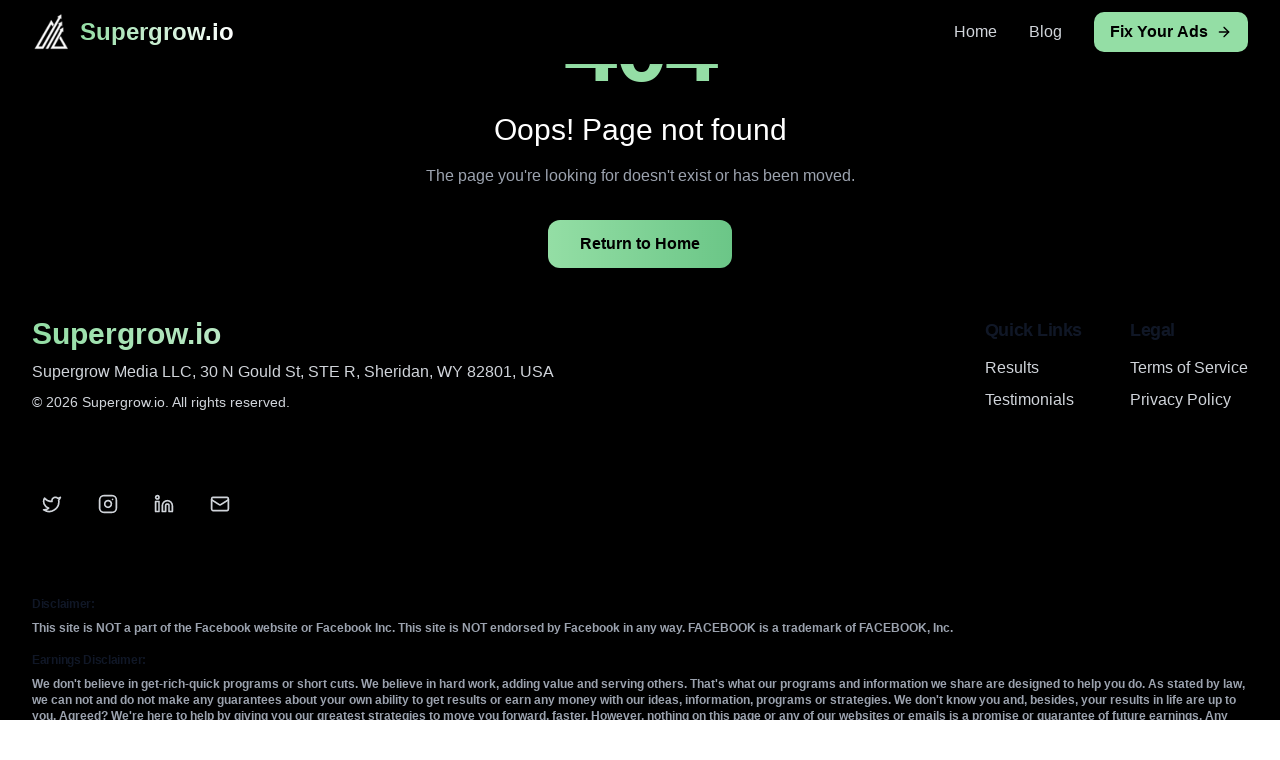

--- FILE ---
content_type: text/html; charset=utf-8
request_url: https://supergrow.io/13-cro-aov-hacks/
body_size: 1627
content:

<!DOCTYPE html>
<html lang="en">
  <head>
    <meta charset="UTF-8" />
    <link rel="icon" type="image/png" href="/lovable-uploads/335ec7a3-6ac2-48ac-958e-da0ad83bddf5.png" />
    <meta name="viewport" content="width=device-width, initial-scale=1.0" />
    <title>Supergrow.io | Fix Your Ads in 30 Days</title>
    <meta name="description" content="We rebuild your Meta ad account around margins, not hacks — so scaling actually means profit.">
    
    <!-- Open Graph / Facebook -->
    <meta property="og:type" content="website" />
    <meta property="og:url" content="https://supergrow.io/" />
    <meta property="og:title" content="Supergrow.io | Fix Your Ads in 30 Days" />
    <meta property="og:description" content="We rebuild your Meta ad account around margins, not hacks — so scaling actually means profit." />
    <meta property="og:image" content="https://supergrow.io/your-image.jpg" />
    
    <!-- Twitter -->
    <meta property="twitter:card" content="summary_large_image" />
    <meta property="twitter:url" content="https://supergrow.io/" />
    <meta property="twitter:title" content="Supergrow.io | Fix Your Ads in 30 Days" />
    <meta property="twitter:description" content="We rebuild your Meta ad account around margins, not hacks — so scaling actually means profit." />
    <meta property="twitter:image" content="https://supergrow.io/your-image.jpg" />
    
    <!-- Google tag (gtag.js) -->
    <script async src="https://www.googletagmanager.com/gtag/js?id=G-T2YMPD6RZ6"></script>
    <script>
      window.dataLayer = window.dataLayer || [];
      function gtag(){dataLayer.push(arguments);}
      gtag('js', new Date());

      gtag('config', 'G-T2YMPD6RZ6');
    </script>
    
    <!-- Meta Pixel Code - Script part only -->
    <script>
      !function(f,b,e,v,n,t,s)
      {if(f.fbq)return;n=f.fbq=function(){n.callMethod?
      n.callMethod.apply(n,arguments):n.queue.push(arguments)};
      if(!f._fbq)f._fbq=n;n.push=n;n.loaded=!0;n.version='2.0';
      n.queue=[];t=b.createElement(e);t.async=!0;
      t.src=v;s=b.getElementsByTagName(e)[0];
      s.parentNode.insertBefore(t,s)}(window, document,'script',
      'https://connect.facebook.net/en_US/fbevents.js');
      fbq('init', '401453011223214');
      fbq('track', 'PageView');
      
      // Add this to ensure fbq is available globally
      window.fbq = fbq;
    </script>
    
    <!-- Calendly link widget -->
    <link href="https://assets.calendly.com/assets/external/widget.css" rel="stylesheet">
    <script src="https://assets.calendly.com/assets/external/widget.js" type="text/javascript" async></script>
    <script type="module" crossorigin src="/assets/index-CehXmeZp.js"></script>
    <link rel="modulepreload" crossorigin href="/assets/react-vendor-4ldeB94U.js">
    <link rel="modulepreload" crossorigin href="/assets/ui-components-DU2zKa_H.js">
    <link rel="modulepreload" crossorigin href="/assets/charts-CzvgF1jd.js">
    <link rel="stylesheet" crossorigin href="/assets/index-BzaS7bYi.css">
  <script defer src="https://supergrow.io/~flock.js" data-proxy-url="https://supergrow.io/~api/analytics"></script></head>
  <body class="min-h-screen bg-background font-sans antialiased">
    <!-- Meta Pixel Code - NoScript part -->
    <noscript><img height="1" width="1" style="display:none"
    src="https://www.facebook.com/tr?id=401453011223214&ev=PageView&noscript=1"
    /></noscript>
    <div id="root"><!--app-html--></div>
    
  </body>
</html>


--- FILE ---
content_type: text/javascript; charset=utf-8
request_url: https://supergrow.io/assets/charts-CzvgF1jd.js
body_size: 599
content:
import{g as f}from"./react-vendor-4ldeB94U.js";function a(e){var r,o,t="";if(typeof e=="string"||typeof e=="number")t+=e;else if(typeof e=="object")if(Array.isArray(e)){var p=e.length;for(r=0;r<p;r++)e[r]&&(o=a(e[r]))&&(t&&(t+=" "),t+=o)}else for(o in e)e[o]&&(t&&(t+=" "),t+=o);return t}function R(){for(var e,r,o=0,t="",p=arguments.length;o<p;o++)(e=arguments[o])&&(r=a(e))&&(t&&(t+=" "),t+=r);return t}var s={exports:{}},u="SECRET_DO_NOT_PASS_THIS_OR_YOU_WILL_BE_FIRED",m=u,l=m;function c(){}function i(){}i.resetWarningCache=c;var h=function(){function e(t,p,g,v,P,y){if(y!==l){var n=new Error("Calling PropTypes validators directly is not supported by the `prop-types` package. Use PropTypes.checkPropTypes() to call them. Read more at http://fb.me/use-check-prop-types");throw n.name="Invariant Violation",n}}e.isRequired=e;function r(){return e}var o={array:e,bigint:e,bool:e,func:e,number:e,object:e,string:e,symbol:e,any:e,arrayOf:r,element:e,elementType:e,instanceOf:r,node:e,objectOf:r,oneOf:r,oneOfType:r,shape:r,exact:r,checkPropTypes:i,resetWarningCache:c};return o.PropTypes=o,o};s.exports=h();var T=s.exports;const _=f(T);export{_ as P,R as c};


--- FILE ---
content_type: text/javascript; charset=utf-8
request_url: https://supergrow.io/assets/ui-components-DU2zKa_H.js
body_size: 28761
content:
import{r as c,R as W,a as Ot,b as xo,c as wo}from"./react-vendor-4ldeB94U.js";var On={exports:{}},Xe={};/**
 * @license React
 * react-jsx-runtime.production.min.js
 *
 * Copyright (c) Facebook, Inc. and its affiliates.
 *
 * This source code is licensed under the MIT license found in the
 * LICENSE file in the root directory of this source tree.
 */var bo=c,Co=Symbol.for("react.element"),Eo=Symbol.for("react.fragment"),Ro=Object.prototype.hasOwnProperty,Po=bo.__SECRET_INTERNALS_DO_NOT_USE_OR_YOU_WILL_BE_FIRED.ReactCurrentOwner,Ao={key:!0,ref:!0,__self:!0,__source:!0};function Nn(e,t,n){var r,o={},i=null,s=null;n!==void 0&&(i=""+n),t.key!==void 0&&(i=""+t.key),t.ref!==void 0&&(s=t.ref);for(r in t)Ro.call(t,r)&&!Ao.hasOwnProperty(r)&&(o[r]=t[r]);if(e&&e.defaultProps)for(r in t=e.defaultProps,t)o[r]===void 0&&(o[r]=t[r]);return{$$typeof:Co,type:e,key:i,ref:s,props:o,_owner:Po.current}}Xe.Fragment=Eo;Xe.jsx=Nn;Xe.jsxs=Nn;On.exports=Xe;var x=On.exports;function _(e,t,{checkForDefaultPrevented:n=!0}={}){return function(o){if(e==null||e(o),n===!1||!o.defaultPrevented)return t==null?void 0:t(o)}}function To(e,t){typeof e=="function"?e(t):e!=null&&(e.current=t)}function Dn(...e){return t=>e.forEach(n=>To(n,t))}function B(...e){return c.useCallback(Dn(...e),e)}function So(e,t=[]){let n=[];function r(i,s){const a=c.createContext(s),u=n.length;n=[...n,s];function l(p){const{scope:h,children:v,...g}=p,d=(h==null?void 0:h[e][u])||a,m=c.useMemo(()=>g,Object.values(g));return x.jsx(d.Provider,{value:m,children:v})}function f(p,h){const v=(h==null?void 0:h[e][u])||a,g=c.useContext(v);if(g)return g;if(s!==void 0)return s;throw new Error(`\`${p}\` must be used within \`${i}\``)}return l.displayName=i+"Provider",[l,f]}const o=()=>{const i=n.map(s=>c.createContext(s));return function(a){const u=(a==null?void 0:a[e])||i;return c.useMemo(()=>({[`__scope${e}`]:{...a,[e]:u}}),[a,u])}};return o.scopeName=e,[r,Oo(o,...t)]}function Oo(...e){const t=e[0];if(e.length===1)return t;const n=()=>{const r=e.map(o=>({useScope:o(),scopeName:o.scopeName}));return function(i){const s=r.reduce((a,{useScope:u,scopeName:l})=>{const p=u(i)[`__scope${l}`];return{...a,...p}},{});return c.useMemo(()=>({[`__scope${t.scopeName}`]:s}),[s])}};return n.scopeName=t.scopeName,n}var Re=c.forwardRef((e,t)=>{const{children:n,...r}=e,o=c.Children.toArray(n),i=o.find(No);if(i){const s=i.props.children,a=o.map(u=>u===i?c.Children.count(s)>1?c.Children.only(null):c.isValidElement(s)?s.props.children:null:u);return x.jsx(gt,{...r,ref:t,children:c.isValidElement(s)?c.cloneElement(s,void 0,a):null})}return x.jsx(gt,{...r,ref:t,children:n})});Re.displayName="Slot";var gt=c.forwardRef((e,t)=>{const{children:n,...r}=e;if(c.isValidElement(n)){const o=_o(n);return c.cloneElement(n,{...Do(r,n.props),ref:t?Dn(t,o):o})}return c.Children.count(n)>1?c.Children.only(null):null});gt.displayName="SlotClone";var _n=({children:e})=>x.jsx(x.Fragment,{children:e});function No(e){return c.isValidElement(e)&&e.type===_n}function Do(e,t){const n={...t};for(const r in t){const o=e[r],i=t[r];/^on[A-Z]/.test(r)?o&&i?n[r]=(...a)=>{i(...a),o(...a)}:o&&(n[r]=o):r==="style"?n[r]={...o,...i}:r==="className"&&(n[r]=[o,i].filter(Boolean).join(" "))}return{...e,...n}}function _o(e){var r,o;let t=(r=Object.getOwnPropertyDescriptor(e.props,"ref"))==null?void 0:r.get,n=t&&"isReactWarning"in t&&t.isReactWarning;return n?e.ref:(t=(o=Object.getOwnPropertyDescriptor(e,"ref"))==null?void 0:o.get,n=t&&"isReactWarning"in t&&t.isReactWarning,n?e.props.ref:e.props.ref||e.ref)}function In(e){const t=e+"CollectionProvider",[n,r]=So(t),[o,i]=n(t,{collectionRef:{current:null},itemMap:new Map}),s=v=>{const{scope:g,children:d}=v,m=W.useRef(null),y=W.useRef(new Map).current;return x.jsx(o,{scope:g,itemMap:y,collectionRef:m,children:d})};s.displayName=t;const a=e+"CollectionSlot",u=W.forwardRef((v,g)=>{const{scope:d,children:m}=v,y=i(a,d),w=B(g,y.collectionRef);return x.jsx(Re,{ref:w,children:m})});u.displayName=a;const l=e+"CollectionItemSlot",f="data-radix-collection-item",p=W.forwardRef((v,g)=>{const{scope:d,children:m,...y}=v,w=W.useRef(null),b=B(g,w),C=i(l,d);return W.useEffect(()=>(C.itemMap.set(w,{ref:w,...y}),()=>void C.itemMap.delete(w))),x.jsx(Re,{[f]:"",ref:b,children:m})});p.displayName=l;function h(v){const g=i(e+"CollectionConsumer",v);return W.useCallback(()=>{const m=g.collectionRef.current;if(!m)return[];const y=Array.from(m.querySelectorAll(`[${f}]`));return Array.from(g.itemMap.values()).sort((C,E)=>y.indexOf(C.ref.current)-y.indexOf(E.ref.current))},[g.collectionRef,g.itemMap])}return[{Provider:s,Slot:u,ItemSlot:p},h,r]}function Io(e,t){const n=c.createContext(t),r=i=>{const{children:s,...a}=i,u=c.useMemo(()=>a,Object.values(a));return x.jsx(n.Provider,{value:u,children:s})};r.displayName=e+"Provider";function o(i){const s=c.useContext(n);if(s)return s;if(t!==void 0)return t;throw new Error(`\`${i}\` must be used within \`${e}\``)}return[r,o]}function Te(e,t=[]){let n=[];function r(i,s){const a=c.createContext(s),u=n.length;n=[...n,s];const l=p=>{var y;const{scope:h,children:v,...g}=p,d=((y=h==null?void 0:h[e])==null?void 0:y[u])||a,m=c.useMemo(()=>g,Object.values(g));return x.jsx(d.Provider,{value:m,children:v})};l.displayName=i+"Provider";function f(p,h){var d;const v=((d=h==null?void 0:h[e])==null?void 0:d[u])||a,g=c.useContext(v);if(g)return g;if(s!==void 0)return s;throw new Error(`\`${p}\` must be used within \`${i}\``)}return[l,f]}const o=()=>{const i=n.map(s=>c.createContext(s));return function(a){const u=(a==null?void 0:a[e])||i;return c.useMemo(()=>({[`__scope${e}`]:{...a,[e]:u}}),[a,u])}};return o.scopeName=e,[r,Mo(o,...t)]}function Mo(...e){const t=e[0];if(e.length===1)return t;const n=()=>{const r=e.map(o=>({useScope:o(),scopeName:o.scopeName}));return function(i){const s=r.reduce((a,{useScope:u,scopeName:l})=>{const p=u(i)[`__scope${l}`];return{...a,...p}},{});return c.useMemo(()=>({[`__scope${t.scopeName}`]:s}),[s])}};return n.scopeName=t.scopeName,n}var Lo=["a","button","div","form","h2","h3","img","input","label","li","nav","ol","p","span","svg","ul"],I=Lo.reduce((e,t)=>{const n=c.forwardRef((r,o)=>{const{asChild:i,...s}=r,a=i?Re:t;return typeof window<"u"&&(window[Symbol.for("radix-ui")]=!0),x.jsx(a,{...s,ref:o})});return n.displayName=`Primitive.${t}`,{...e,[t]:n}},{});function Mn(e,t){e&&Ot.flushSync(()=>e.dispatchEvent(t))}function K(e){const t=c.useRef(e);return c.useEffect(()=>{t.current=e}),c.useMemo(()=>(...n)=>{var r;return(r=t.current)==null?void 0:r.call(t,...n)},[])}function ko(e,t=globalThis==null?void 0:globalThis.document){const n=K(e);c.useEffect(()=>{const r=o=>{o.key==="Escape"&&n(o)};return t.addEventListener("keydown",r,{capture:!0}),()=>t.removeEventListener("keydown",r,{capture:!0})},[n,t])}var Fo="DismissableLayer",yt="dismissableLayer.update",jo="dismissableLayer.pointerDownOutside",$o="dismissableLayer.focusOutside",an,Ln=c.createContext({layers:new Set,layersWithOutsidePointerEventsDisabled:new Set,branches:new Set}),Ge=c.forwardRef((e,t)=>{const{disableOutsidePointerEvents:n=!1,onEscapeKeyDown:r,onPointerDownOutside:o,onFocusOutside:i,onInteractOutside:s,onDismiss:a,...u}=e,l=c.useContext(Ln),[f,p]=c.useState(null),h=(f==null?void 0:f.ownerDocument)??(globalThis==null?void 0:globalThis.document),[,v]=c.useState({}),g=B(t,A=>p(A)),d=Array.from(l.layers),[m]=[...l.layersWithOutsidePointerEventsDisabled].slice(-1),y=d.indexOf(m),w=f?d.indexOf(f):-1,b=l.layersWithOutsidePointerEventsDisabled.size>0,C=w>=y,E=Bo(A=>{const S=A.target,O=[...l.branches].some(N=>N.contains(S));!C||O||(o==null||o(A),s==null||s(A),A.defaultPrevented||a==null||a())},h),P=Ho(A=>{const S=A.target;[...l.branches].some(N=>N.contains(S))||(i==null||i(A),s==null||s(A),A.defaultPrevented||a==null||a())},h);return ko(A=>{w===l.layers.size-1&&(r==null||r(A),!A.defaultPrevented&&a&&(A.preventDefault(),a()))},h),c.useEffect(()=>{if(f)return n&&(l.layersWithOutsidePointerEventsDisabled.size===0&&(an=h.body.style.pointerEvents,h.body.style.pointerEvents="none"),l.layersWithOutsidePointerEventsDisabled.add(f)),l.layers.add(f),cn(),()=>{n&&l.layersWithOutsidePointerEventsDisabled.size===1&&(h.body.style.pointerEvents=an)}},[f,h,n,l]),c.useEffect(()=>()=>{f&&(l.layers.delete(f),l.layersWithOutsidePointerEventsDisabled.delete(f),cn())},[f,l]),c.useEffect(()=>{const A=()=>v({});return document.addEventListener(yt,A),()=>document.removeEventListener(yt,A)},[]),x.jsx(I.div,{...u,ref:g,style:{pointerEvents:b?C?"auto":"none":void 0,...e.style},onFocusCapture:_(e.onFocusCapture,P.onFocusCapture),onBlurCapture:_(e.onBlurCapture,P.onBlurCapture),onPointerDownCapture:_(e.onPointerDownCapture,E.onPointerDownCapture)})});Ge.displayName=Fo;var Wo="DismissableLayerBranch",kn=c.forwardRef((e,t)=>{const n=c.useContext(Ln),r=c.useRef(null),o=B(t,r);return c.useEffect(()=>{const i=r.current;if(i)return n.branches.add(i),()=>{n.branches.delete(i)}},[n.branches]),x.jsx(I.div,{...e,ref:o})});kn.displayName=Wo;function Bo(e,t=globalThis==null?void 0:globalThis.document){const n=K(e),r=c.useRef(!1),o=c.useRef(()=>{});return c.useEffect(()=>{const i=a=>{if(a.target&&!r.current){let u=function(){Fn(jo,n,l,{discrete:!0})};const l={originalEvent:a};a.pointerType==="touch"?(t.removeEventListener("click",o.current),o.current=u,t.addEventListener("click",o.current,{once:!0})):u()}else t.removeEventListener("click",o.current);r.current=!1},s=window.setTimeout(()=>{t.addEventListener("pointerdown",i)},0);return()=>{window.clearTimeout(s),t.removeEventListener("pointerdown",i),t.removeEventListener("click",o.current)}},[t,n]),{onPointerDownCapture:()=>r.current=!0}}function Ho(e,t=globalThis==null?void 0:globalThis.document){const n=K(e),r=c.useRef(!1);return c.useEffect(()=>{const o=i=>{i.target&&!r.current&&Fn($o,n,{originalEvent:i},{discrete:!1})};return t.addEventListener("focusin",o),()=>t.removeEventListener("focusin",o)},[t,n]),{onFocusCapture:()=>r.current=!0,onBlurCapture:()=>r.current=!1}}function cn(){const e=new CustomEvent(yt);document.dispatchEvent(e)}function Fn(e,t,n,{discrete:r}){const o=n.originalEvent.target,i=new CustomEvent(e,{bubbles:!1,cancelable:!0,detail:n});t&&o.addEventListener(e,t,{once:!0}),r?Mn(o,i):o.dispatchEvent(i)}var Vo=Ge,Uo=kn,Q=globalThis!=null&&globalThis.document?c.useLayoutEffect:()=>{},Ko="Portal",Nt=c.forwardRef((e,t)=>{var a;const{container:n,...r}=e,[o,i]=c.useState(!1);Q(()=>i(!0),[]);const s=n||o&&((a=globalThis==null?void 0:globalThis.document)==null?void 0:a.body);return s?xo.createPortal(x.jsx(I.div,{...r,ref:t}),s):null});Nt.displayName=Ko;function zo(e,t){return c.useReducer((n,r)=>t[n][r]??n,e)}var le=e=>{const{present:t,children:n}=e,r=Yo(t),o=typeof n=="function"?n({present:r.isPresent}):c.Children.only(n),i=B(r.ref,Xo(o));return typeof n=="function"||r.isPresent?c.cloneElement(o,{ref:i}):null};le.displayName="Presence";function Yo(e){const[t,n]=c.useState(),r=c.useRef({}),o=c.useRef(e),i=c.useRef("none"),s=e?"mounted":"unmounted",[a,u]=zo(s,{mounted:{UNMOUNT:"unmounted",ANIMATION_OUT:"unmountSuspended"},unmountSuspended:{MOUNT:"mounted",ANIMATION_END:"unmounted"},unmounted:{MOUNT:"mounted"}});return c.useEffect(()=>{const l=_e(r.current);i.current=a==="mounted"?l:"none"},[a]),Q(()=>{const l=r.current,f=o.current;if(f!==e){const h=i.current,v=_e(l);e?u("MOUNT"):v==="none"||(l==null?void 0:l.display)==="none"?u("UNMOUNT"):u(f&&h!==v?"ANIMATION_OUT":"UNMOUNT"),o.current=e}},[e,u]),Q(()=>{if(t){let l;const f=t.ownerDocument.defaultView??window,p=v=>{const d=_e(r.current).includes(v.animationName);if(v.target===t&&d&&(u("ANIMATION_END"),!o.current)){const m=t.style.animationFillMode;t.style.animationFillMode="forwards",l=f.setTimeout(()=>{t.style.animationFillMode==="forwards"&&(t.style.animationFillMode=m)})}},h=v=>{v.target===t&&(i.current=_e(r.current))};return t.addEventListener("animationstart",h),t.addEventListener("animationcancel",p),t.addEventListener("animationend",p),()=>{f.clearTimeout(l),t.removeEventListener("animationstart",h),t.removeEventListener("animationcancel",p),t.removeEventListener("animationend",p)}}else u("ANIMATION_END")},[t,u]),{isPresent:["mounted","unmountSuspended"].includes(a),ref:c.useCallback(l=>{l&&(r.current=getComputedStyle(l)),n(l)},[])}}function _e(e){return(e==null?void 0:e.animationName)||"none"}function Xo(e){var r,o;let t=(r=Object.getOwnPropertyDescriptor(e.props,"ref"))==null?void 0:r.get,n=t&&"isReactWarning"in t&&t.isReactWarning;return n?e.ref:(t=(o=Object.getOwnPropertyDescriptor(e,"ref"))==null?void 0:o.get,n=t&&"isReactWarning"in t&&t.isReactWarning,n?e.props.ref:e.props.ref||e.ref)}function Se({prop:e,defaultProp:t,onChange:n=()=>{}}){const[r,o]=Go({defaultProp:t,onChange:n}),i=e!==void 0,s=i?e:r,a=K(n),u=c.useCallback(l=>{if(i){const p=typeof l=="function"?l(e):l;p!==e&&a(p)}else o(l)},[i,e,o,a]);return[s,u]}function Go({defaultProp:e,onChange:t}){const n=c.useState(e),[r]=n,o=c.useRef(r),i=K(t);return c.useEffect(()=>{o.current!==r&&(i(r),o.current=r)},[r,o,i]),n}var qo="VisuallyHidden",qe=c.forwardRef((e,t)=>x.jsx(I.span,{...e,ref:t,style:{position:"absolute",border:0,width:1,height:1,padding:0,margin:-1,overflow:"hidden",clip:"rect(0, 0, 0, 0)",whiteSpace:"nowrap",wordWrap:"normal",...e.style}}));qe.displayName=qo;var Zo=qe,Dt="ToastProvider",[_t,Qo,Jo]=In("Toast"),[jn,uc]=Te("Toast",[Jo]),[ei,Ze]=jn(Dt),$n=e=>{const{__scopeToast:t,label:n="Notification",duration:r=5e3,swipeDirection:o="right",swipeThreshold:i=50,children:s}=e,[a,u]=c.useState(null),[l,f]=c.useState(0),p=c.useRef(!1),h=c.useRef(!1);return n.trim()||console.error(`Invalid prop \`label\` supplied to \`${Dt}\`. Expected non-empty \`string\`.`),x.jsx(_t.Provider,{scope:t,children:x.jsx(ei,{scope:t,label:n,duration:r,swipeDirection:o,swipeThreshold:i,toastCount:l,viewport:a,onViewportChange:u,onToastAdd:c.useCallback(()=>f(v=>v+1),[]),onToastRemove:c.useCallback(()=>f(v=>v-1),[]),isFocusedToastEscapeKeyDownRef:p,isClosePausedRef:h,children:s})})};$n.displayName=Dt;var Wn="ToastViewport",ti=["F8"],xt="toast.viewportPause",wt="toast.viewportResume",Bn=c.forwardRef((e,t)=>{const{__scopeToast:n,hotkey:r=ti,label:o="Notifications ({hotkey})",...i}=e,s=Ze(Wn,n),a=Qo(n),u=c.useRef(null),l=c.useRef(null),f=c.useRef(null),p=c.useRef(null),h=B(t,p,s.onViewportChange),v=r.join("+").replace(/Key/g,"").replace(/Digit/g,""),g=s.toastCount>0;c.useEffect(()=>{const m=y=>{var b;r.length!==0&&r.every(C=>y[C]||y.code===C)&&((b=p.current)==null||b.focus())};return document.addEventListener("keydown",m),()=>document.removeEventListener("keydown",m)},[r]),c.useEffect(()=>{const m=u.current,y=p.current;if(g&&m&&y){const w=()=>{if(!s.isClosePausedRef.current){const P=new CustomEvent(xt);y.dispatchEvent(P),s.isClosePausedRef.current=!0}},b=()=>{if(s.isClosePausedRef.current){const P=new CustomEvent(wt);y.dispatchEvent(P),s.isClosePausedRef.current=!1}},C=P=>{!m.contains(P.relatedTarget)&&b()},E=()=>{m.contains(document.activeElement)||b()};return m.addEventListener("focusin",w),m.addEventListener("focusout",C),m.addEventListener("pointermove",w),m.addEventListener("pointerleave",E),window.addEventListener("blur",w),window.addEventListener("focus",b),()=>{m.removeEventListener("focusin",w),m.removeEventListener("focusout",C),m.removeEventListener("pointermove",w),m.removeEventListener("pointerleave",E),window.removeEventListener("blur",w),window.removeEventListener("focus",b)}}},[g,s.isClosePausedRef]);const d=c.useCallback(({tabbingDirection:m})=>{const w=a().map(b=>{const C=b.ref.current,E=[C,...mi(C)];return m==="forwards"?E:E.reverse()});return(m==="forwards"?w.reverse():w).flat()},[a]);return c.useEffect(()=>{const m=p.current;if(m){const y=w=>{var E,P,A;const b=w.altKey||w.ctrlKey||w.metaKey;if(w.key==="Tab"&&!b){const S=document.activeElement,O=w.shiftKey;if(w.target===m&&O){(E=l.current)==null||E.focus();return}const F=d({tabbingDirection:O?"backwards":"forwards"}),L=F.findIndex(R=>R===S);at(F.slice(L+1))?w.preventDefault():O?(P=l.current)==null||P.focus():(A=f.current)==null||A.focus()}};return m.addEventListener("keydown",y),()=>m.removeEventListener("keydown",y)}},[a,d]),x.jsxs(Uo,{ref:u,role:"region","aria-label":o.replace("{hotkey}",v),tabIndex:-1,style:{pointerEvents:g?void 0:"none"},children:[g&&x.jsx(bt,{ref:l,onFocusFromOutsideViewport:()=>{const m=d({tabbingDirection:"forwards"});at(m)}}),x.jsx(_t.Slot,{scope:n,children:x.jsx(I.ol,{tabIndex:-1,...i,ref:h})}),g&&x.jsx(bt,{ref:f,onFocusFromOutsideViewport:()=>{const m=d({tabbingDirection:"backwards"});at(m)}})]})});Bn.displayName=Wn;var Hn="ToastFocusProxy",bt=c.forwardRef((e,t)=>{const{__scopeToast:n,onFocusFromOutsideViewport:r,...o}=e,i=Ze(Hn,n);return x.jsx(qe,{"aria-hidden":!0,tabIndex:0,...o,ref:t,style:{position:"fixed"},onFocus:s=>{var l;const a=s.relatedTarget;!((l=i.viewport)!=null&&l.contains(a))&&r()}})});bt.displayName=Hn;var Qe="Toast",ni="toast.swipeStart",ri="toast.swipeMove",oi="toast.swipeCancel",ii="toast.swipeEnd",Vn=c.forwardRef((e,t)=>{const{forceMount:n,open:r,defaultOpen:o,onOpenChange:i,...s}=e,[a=!0,u]=Se({prop:r,defaultProp:o,onChange:i});return x.jsx(le,{present:n||a,children:x.jsx(ci,{open:a,...s,ref:t,onClose:()=>u(!1),onPause:K(e.onPause),onResume:K(e.onResume),onSwipeStart:_(e.onSwipeStart,l=>{l.currentTarget.setAttribute("data-swipe","start")}),onSwipeMove:_(e.onSwipeMove,l=>{const{x:f,y:p}=l.detail.delta;l.currentTarget.setAttribute("data-swipe","move"),l.currentTarget.style.setProperty("--radix-toast-swipe-move-x",`${f}px`),l.currentTarget.style.setProperty("--radix-toast-swipe-move-y",`${p}px`)}),onSwipeCancel:_(e.onSwipeCancel,l=>{l.currentTarget.setAttribute("data-swipe","cancel"),l.currentTarget.style.removeProperty("--radix-toast-swipe-move-x"),l.currentTarget.style.removeProperty("--radix-toast-swipe-move-y"),l.currentTarget.style.removeProperty("--radix-toast-swipe-end-x"),l.currentTarget.style.removeProperty("--radix-toast-swipe-end-y")}),onSwipeEnd:_(e.onSwipeEnd,l=>{const{x:f,y:p}=l.detail.delta;l.currentTarget.setAttribute("data-swipe","end"),l.currentTarget.style.removeProperty("--radix-toast-swipe-move-x"),l.currentTarget.style.removeProperty("--radix-toast-swipe-move-y"),l.currentTarget.style.setProperty("--radix-toast-swipe-end-x",`${f}px`),l.currentTarget.style.setProperty("--radix-toast-swipe-end-y",`${p}px`),u(!1)})})})});Vn.displayName=Qe;var[si,ai]=jn(Qe,{onClose(){}}),ci=c.forwardRef((e,t)=>{const{__scopeToast:n,type:r="foreground",duration:o,open:i,onClose:s,onEscapeKeyDown:a,onPause:u,onResume:l,onSwipeStart:f,onSwipeMove:p,onSwipeCancel:h,onSwipeEnd:v,...g}=e,d=Ze(Qe,n),[m,y]=c.useState(null),w=B(t,R=>y(R)),b=c.useRef(null),C=c.useRef(null),E=o||d.duration,P=c.useRef(0),A=c.useRef(E),S=c.useRef(0),{onToastAdd:O,onToastRemove:N}=d,j=K(()=>{var M;(m==null?void 0:m.contains(document.activeElement))&&((M=d.viewport)==null||M.focus()),s()}),F=c.useCallback(R=>{!R||R===1/0||(window.clearTimeout(S.current),P.current=new Date().getTime(),S.current=window.setTimeout(j,R))},[j]);c.useEffect(()=>{const R=d.viewport;if(R){const M=()=>{F(A.current),l==null||l()},D=()=>{const k=new Date().getTime()-P.current;A.current=A.current-k,window.clearTimeout(S.current),u==null||u()};return R.addEventListener(xt,D),R.addEventListener(wt,M),()=>{R.removeEventListener(xt,D),R.removeEventListener(wt,M)}}},[d.viewport,E,u,l,F]),c.useEffect(()=>{i&&!d.isClosePausedRef.current&&F(E)},[i,E,d.isClosePausedRef,F]),c.useEffect(()=>(O(),()=>N()),[O,N]);const L=c.useMemo(()=>m?qn(m):null,[m]);return d.viewport?x.jsxs(x.Fragment,{children:[L&&x.jsx(li,{__scopeToast:n,role:"status","aria-live":r==="foreground"?"assertive":"polite","aria-atomic":!0,children:L}),x.jsx(si,{scope:n,onClose:j,children:Ot.createPortal(x.jsx(_t.ItemSlot,{scope:n,children:x.jsx(Vo,{asChild:!0,onEscapeKeyDown:_(a,()=>{d.isFocusedToastEscapeKeyDownRef.current||j(),d.isFocusedToastEscapeKeyDownRef.current=!1}),children:x.jsx(I.li,{role:"status","aria-live":"off","aria-atomic":!0,tabIndex:0,"data-state":i?"open":"closed","data-swipe-direction":d.swipeDirection,...g,ref:w,style:{userSelect:"none",touchAction:"none",...e.style},onKeyDown:_(e.onKeyDown,R=>{R.key==="Escape"&&(a==null||a(R.nativeEvent),R.nativeEvent.defaultPrevented||(d.isFocusedToastEscapeKeyDownRef.current=!0,j()))}),onPointerDown:_(e.onPointerDown,R=>{R.button===0&&(b.current={x:R.clientX,y:R.clientY})}),onPointerMove:_(e.onPointerMove,R=>{if(!b.current)return;const M=R.clientX-b.current.x,D=R.clientY-b.current.y,k=!!C.current,T=["left","right"].includes(d.swipeDirection),$=["left","up"].includes(d.swipeDirection)?Math.min:Math.max,U=T?$(0,M):0,ue=T?0:$(0,D),be=R.pointerType==="touch"?10:2,fe={x:U,y:ue},Ne={originalEvent:R,delta:fe};k?(C.current=fe,Ie(ri,p,Ne,{discrete:!1})):ln(fe,d.swipeDirection,be)?(C.current=fe,Ie(ni,f,Ne,{discrete:!1}),R.target.setPointerCapture(R.pointerId)):(Math.abs(M)>be||Math.abs(D)>be)&&(b.current=null)}),onPointerUp:_(e.onPointerUp,R=>{const M=C.current,D=R.target;if(D.hasPointerCapture(R.pointerId)&&D.releasePointerCapture(R.pointerId),C.current=null,b.current=null,M){const k=R.currentTarget,T={originalEvent:R,delta:M};ln(M,d.swipeDirection,d.swipeThreshold)?Ie(ii,v,T,{discrete:!0}):Ie(oi,h,T,{discrete:!0}),k.addEventListener("click",$=>$.preventDefault(),{once:!0})}})})})}),d.viewport)})]}):null}),li=e=>{const{__scopeToast:t,children:n,...r}=e,o=Ze(Qe,t),[i,s]=c.useState(!1),[a,u]=c.useState(!1);return di(()=>s(!0)),c.useEffect(()=>{const l=window.setTimeout(()=>u(!0),1e3);return()=>window.clearTimeout(l)},[]),a?null:x.jsx(Nt,{asChild:!0,children:x.jsx(qe,{...r,children:i&&x.jsxs(x.Fragment,{children:[o.label," ",n]})})})},ui="ToastTitle",Un=c.forwardRef((e,t)=>{const{__scopeToast:n,...r}=e;return x.jsx(I.div,{...r,ref:t})});Un.displayName=ui;var fi="ToastDescription",Kn=c.forwardRef((e,t)=>{const{__scopeToast:n,...r}=e;return x.jsx(I.div,{...r,ref:t})});Kn.displayName=fi;var zn="ToastAction",Yn=c.forwardRef((e,t)=>{const{altText:n,...r}=e;return n.trim()?x.jsx(Gn,{altText:n,asChild:!0,children:x.jsx(It,{...r,ref:t})}):(console.error(`Invalid prop \`altText\` supplied to \`${zn}\`. Expected non-empty \`string\`.`),null)});Yn.displayName=zn;var Xn="ToastClose",It=c.forwardRef((e,t)=>{const{__scopeToast:n,...r}=e,o=ai(Xn,n);return x.jsx(Gn,{asChild:!0,children:x.jsx(I.button,{type:"button",...r,ref:t,onClick:_(e.onClick,o.onClose)})})});It.displayName=Xn;var Gn=c.forwardRef((e,t)=>{const{__scopeToast:n,altText:r,...o}=e;return x.jsx(I.div,{"data-radix-toast-announce-exclude":"","data-radix-toast-announce-alt":r||void 0,...o,ref:t})});function qn(e){const t=[];return Array.from(e.childNodes).forEach(r=>{if(r.nodeType===r.TEXT_NODE&&r.textContent&&t.push(r.textContent),pi(r)){const o=r.ariaHidden||r.hidden||r.style.display==="none",i=r.dataset.radixToastAnnounceExclude==="";if(!o)if(i){const s=r.dataset.radixToastAnnounceAlt;s&&t.push(s)}else t.push(...qn(r))}}),t}function Ie(e,t,n,{discrete:r}){const o=n.originalEvent.currentTarget,i=new CustomEvent(e,{bubbles:!0,cancelable:!0,detail:n});t&&o.addEventListener(e,t,{once:!0}),r?Mn(o,i):o.dispatchEvent(i)}var ln=(e,t,n=0)=>{const r=Math.abs(e.x),o=Math.abs(e.y),i=r>o;return t==="left"||t==="right"?i&&r>n:!i&&o>n};function di(e=()=>{}){const t=K(e);Q(()=>{let n=0,r=0;return n=window.requestAnimationFrame(()=>r=window.requestAnimationFrame(t)),()=>{window.cancelAnimationFrame(n),window.cancelAnimationFrame(r)}},[t])}function pi(e){return e.nodeType===e.ELEMENT_NODE}function mi(e){const t=[],n=document.createTreeWalker(e,NodeFilter.SHOW_ELEMENT,{acceptNode:r=>{const o=r.tagName==="INPUT"&&r.type==="hidden";return r.disabled||r.hidden||o?NodeFilter.FILTER_SKIP:r.tabIndex>=0?NodeFilter.FILTER_ACCEPT:NodeFilter.FILTER_SKIP}});for(;n.nextNode();)t.push(n.currentNode);return t}function at(e){const t=document.activeElement;return e.some(n=>n===t?!0:(n.focus(),document.activeElement!==t))}var fc=$n,dc=Bn,pc=Vn,mc=Un,vc=Kn,hc=Yn,gc=It,vi=wo.useId||(()=>{}),hi=0;function Ee(e){const[t,n]=c.useState(vi());return Q(()=>{n(r=>r??String(hi++))},[e]),t?`radix-${t}`:""}const gi=["top","right","bottom","left"],re=Math.min,H=Math.max,He=Math.round,Me=Math.floor,oe=e=>({x:e,y:e}),yi={left:"right",right:"left",bottom:"top",top:"bottom"},xi={start:"end",end:"start"};function Ct(e,t,n){return H(e,re(t,n))}function J(e,t){return typeof e=="function"?e(t):e}function ee(e){return e.split("-")[0]}function xe(e){return e.split("-")[1]}function Mt(e){return e==="x"?"y":"x"}function Lt(e){return e==="y"?"height":"width"}function ie(e){return["top","bottom"].includes(ee(e))?"y":"x"}function kt(e){return Mt(ie(e))}function wi(e,t,n){n===void 0&&(n=!1);const r=xe(e),o=kt(e),i=Lt(o);let s=o==="x"?r===(n?"end":"start")?"right":"left":r==="start"?"bottom":"top";return t.reference[i]>t.floating[i]&&(s=Ve(s)),[s,Ve(s)]}function bi(e){const t=Ve(e);return[Et(e),t,Et(t)]}function Et(e){return e.replace(/start|end/g,t=>xi[t])}function Ci(e,t,n){const r=["left","right"],o=["right","left"],i=["top","bottom"],s=["bottom","top"];switch(e){case"top":case"bottom":return n?t?o:r:t?r:o;case"left":case"right":return t?i:s;default:return[]}}function Ei(e,t,n,r){const o=xe(e);let i=Ci(ee(e),n==="start",r);return o&&(i=i.map(s=>s+"-"+o),t&&(i=i.concat(i.map(Et)))),i}function Ve(e){return e.replace(/left|right|bottom|top/g,t=>yi[t])}function Ri(e){return{top:0,right:0,bottom:0,left:0,...e}}function Zn(e){return typeof e!="number"?Ri(e):{top:e,right:e,bottom:e,left:e}}function Ue(e){const{x:t,y:n,width:r,height:o}=e;return{width:r,height:o,top:n,left:t,right:t+r,bottom:n+o,x:t,y:n}}function un(e,t,n){let{reference:r,floating:o}=e;const i=ie(t),s=kt(t),a=Lt(s),u=ee(t),l=i==="y",f=r.x+r.width/2-o.width/2,p=r.y+r.height/2-o.height/2,h=r[a]/2-o[a]/2;let v;switch(u){case"top":v={x:f,y:r.y-o.height};break;case"bottom":v={x:f,y:r.y+r.height};break;case"right":v={x:r.x+r.width,y:p};break;case"left":v={x:r.x-o.width,y:p};break;default:v={x:r.x,y:r.y}}switch(xe(t)){case"start":v[s]-=h*(n&&l?-1:1);break;case"end":v[s]+=h*(n&&l?-1:1);break}return v}const Pi=async(e,t,n)=>{const{placement:r="bottom",strategy:o="absolute",middleware:i=[],platform:s}=n,a=i.filter(Boolean),u=await(s.isRTL==null?void 0:s.isRTL(t));let l=await s.getElementRects({reference:e,floating:t,strategy:o}),{x:f,y:p}=un(l,r,u),h=r,v={},g=0;for(let d=0;d<a.length;d++){const{name:m,fn:y}=a[d],{x:w,y:b,data:C,reset:E}=await y({x:f,y:p,initialPlacement:r,placement:h,strategy:o,middlewareData:v,rects:l,platform:s,elements:{reference:e,floating:t}});f=w??f,p=b??p,v={...v,[m]:{...v[m],...C}},E&&g<=50&&(g++,typeof E=="object"&&(E.placement&&(h=E.placement),E.rects&&(l=E.rects===!0?await s.getElementRects({reference:e,floating:t,strategy:o}):E.rects),{x:f,y:p}=un(l,h,u)),d=-1)}return{x:f,y:p,placement:h,strategy:o,middlewareData:v}};async function Pe(e,t){var n;t===void 0&&(t={});const{x:r,y:o,platform:i,rects:s,elements:a,strategy:u}=e,{boundary:l="clippingAncestors",rootBoundary:f="viewport",elementContext:p="floating",altBoundary:h=!1,padding:v=0}=J(t,e),g=Zn(v),m=a[h?p==="floating"?"reference":"floating":p],y=Ue(await i.getClippingRect({element:(n=await(i.isElement==null?void 0:i.isElement(m)))==null||n?m:m.contextElement||await(i.getDocumentElement==null?void 0:i.getDocumentElement(a.floating)),boundary:l,rootBoundary:f,strategy:u})),w=p==="floating"?{x:r,y:o,width:s.floating.width,height:s.floating.height}:s.reference,b=await(i.getOffsetParent==null?void 0:i.getOffsetParent(a.floating)),C=await(i.isElement==null?void 0:i.isElement(b))?await(i.getScale==null?void 0:i.getScale(b))||{x:1,y:1}:{x:1,y:1},E=Ue(i.convertOffsetParentRelativeRectToViewportRelativeRect?await i.convertOffsetParentRelativeRectToViewportRelativeRect({elements:a,rect:w,offsetParent:b,strategy:u}):w);return{top:(y.top-E.top+g.top)/C.y,bottom:(E.bottom-y.bottom+g.bottom)/C.y,left:(y.left-E.left+g.left)/C.x,right:(E.right-y.right+g.right)/C.x}}const Ai=e=>({name:"arrow",options:e,async fn(t){const{x:n,y:r,placement:o,rects:i,platform:s,elements:a,middlewareData:u}=t,{element:l,padding:f=0}=J(e,t)||{};if(l==null)return{};const p=Zn(f),h={x:n,y:r},v=kt(o),g=Lt(v),d=await s.getDimensions(l),m=v==="y",y=m?"top":"left",w=m?"bottom":"right",b=m?"clientHeight":"clientWidth",C=i.reference[g]+i.reference[v]-h[v]-i.floating[g],E=h[v]-i.reference[v],P=await(s.getOffsetParent==null?void 0:s.getOffsetParent(l));let A=P?P[b]:0;(!A||!await(s.isElement==null?void 0:s.isElement(P)))&&(A=a.floating[b]||i.floating[g]);const S=C/2-E/2,O=A/2-d[g]/2-1,N=re(p[y],O),j=re(p[w],O),F=N,L=A-d[g]-j,R=A/2-d[g]/2+S,M=Ct(F,R,L),D=!u.arrow&&xe(o)!=null&&R!==M&&i.reference[g]/2-(R<F?N:j)-d[g]/2<0,k=D?R<F?R-F:R-L:0;return{[v]:h[v]+k,data:{[v]:M,centerOffset:R-M-k,...D&&{alignmentOffset:k}},reset:D}}}),Ti=function(e){return e===void 0&&(e={}),{name:"flip",options:e,async fn(t){var n,r;const{placement:o,middlewareData:i,rects:s,initialPlacement:a,platform:u,elements:l}=t,{mainAxis:f=!0,crossAxis:p=!0,fallbackPlacements:h,fallbackStrategy:v="bestFit",fallbackAxisSideDirection:g="none",flipAlignment:d=!0,...m}=J(e,t);if((n=i.arrow)!=null&&n.alignmentOffset)return{};const y=ee(o),w=ie(a),b=ee(a)===a,C=await(u.isRTL==null?void 0:u.isRTL(l.floating)),E=h||(b||!d?[Ve(a)]:bi(a)),P=g!=="none";!h&&P&&E.push(...Ei(a,d,g,C));const A=[a,...E],S=await Pe(t,m),O=[];let N=((r=i.flip)==null?void 0:r.overflows)||[];if(f&&O.push(S[y]),p){const R=wi(o,s,C);O.push(S[R[0]],S[R[1]])}if(N=[...N,{placement:o,overflows:O}],!O.every(R=>R<=0)){var j,F;const R=(((j=i.flip)==null?void 0:j.index)||0)+1,M=A[R];if(M)return{data:{index:R,overflows:N},reset:{placement:M}};let D=(F=N.filter(k=>k.overflows[0]<=0).sort((k,T)=>k.overflows[1]-T.overflows[1])[0])==null?void 0:F.placement;if(!D)switch(v){case"bestFit":{var L;const k=(L=N.filter(T=>{if(P){const $=ie(T.placement);return $===w||$==="y"}return!0}).map(T=>[T.placement,T.overflows.filter($=>$>0).reduce(($,U)=>$+U,0)]).sort((T,$)=>T[1]-$[1])[0])==null?void 0:L[0];k&&(D=k);break}case"initialPlacement":D=a;break}if(o!==D)return{reset:{placement:D}}}return{}}}};function fn(e,t){return{top:e.top-t.height,right:e.right-t.width,bottom:e.bottom-t.height,left:e.left-t.width}}function dn(e){return gi.some(t=>e[t]>=0)}const Si=function(e){return e===void 0&&(e={}),{name:"hide",options:e,async fn(t){const{rects:n}=t,{strategy:r="referenceHidden",...o}=J(e,t);switch(r){case"referenceHidden":{const i=await Pe(t,{...o,elementContext:"reference"}),s=fn(i,n.reference);return{data:{referenceHiddenOffsets:s,referenceHidden:dn(s)}}}case"escaped":{const i=await Pe(t,{...o,altBoundary:!0}),s=fn(i,n.floating);return{data:{escapedOffsets:s,escaped:dn(s)}}}default:return{}}}}};async function Oi(e,t){const{placement:n,platform:r,elements:o}=e,i=await(r.isRTL==null?void 0:r.isRTL(o.floating)),s=ee(n),a=xe(n),u=ie(n)==="y",l=["left","top"].includes(s)?-1:1,f=i&&u?-1:1,p=J(t,e);let{mainAxis:h,crossAxis:v,alignmentAxis:g}=typeof p=="number"?{mainAxis:p,crossAxis:0,alignmentAxis:null}:{mainAxis:p.mainAxis||0,crossAxis:p.crossAxis||0,alignmentAxis:p.alignmentAxis};return a&&typeof g=="number"&&(v=a==="end"?g*-1:g),u?{x:v*f,y:h*l}:{x:h*l,y:v*f}}const Ni=function(e){return e===void 0&&(e=0),{name:"offset",options:e,async fn(t){var n,r;const{x:o,y:i,placement:s,middlewareData:a}=t,u=await Oi(t,e);return s===((n=a.offset)==null?void 0:n.placement)&&(r=a.arrow)!=null&&r.alignmentOffset?{}:{x:o+u.x,y:i+u.y,data:{...u,placement:s}}}}},Di=function(e){return e===void 0&&(e={}),{name:"shift",options:e,async fn(t){const{x:n,y:r,placement:o}=t,{mainAxis:i=!0,crossAxis:s=!1,limiter:a={fn:m=>{let{x:y,y:w}=m;return{x:y,y:w}}},...u}=J(e,t),l={x:n,y:r},f=await Pe(t,u),p=ie(ee(o)),h=Mt(p);let v=l[h],g=l[p];if(i){const m=h==="y"?"top":"left",y=h==="y"?"bottom":"right",w=v+f[m],b=v-f[y];v=Ct(w,v,b)}if(s){const m=p==="y"?"top":"left",y=p==="y"?"bottom":"right",w=g+f[m],b=g-f[y];g=Ct(w,g,b)}const d=a.fn({...t,[h]:v,[p]:g});return{...d,data:{x:d.x-n,y:d.y-r,enabled:{[h]:i,[p]:s}}}}}},_i=function(e){return e===void 0&&(e={}),{options:e,fn(t){const{x:n,y:r,placement:o,rects:i,middlewareData:s}=t,{offset:a=0,mainAxis:u=!0,crossAxis:l=!0}=J(e,t),f={x:n,y:r},p=ie(o),h=Mt(p);let v=f[h],g=f[p];const d=J(a,t),m=typeof d=="number"?{mainAxis:d,crossAxis:0}:{mainAxis:0,crossAxis:0,...d};if(u){const b=h==="y"?"height":"width",C=i.reference[h]-i.floating[b]+m.mainAxis,E=i.reference[h]+i.reference[b]-m.mainAxis;v<C?v=C:v>E&&(v=E)}if(l){var y,w;const b=h==="y"?"width":"height",C=["top","left"].includes(ee(o)),E=i.reference[p]-i.floating[b]+(C&&((y=s.offset)==null?void 0:y[p])||0)+(C?0:m.crossAxis),P=i.reference[p]+i.reference[b]+(C?0:((w=s.offset)==null?void 0:w[p])||0)-(C?m.crossAxis:0);g<E?g=E:g>P&&(g=P)}return{[h]:v,[p]:g}}}},Ii=function(e){return e===void 0&&(e={}),{name:"size",options:e,async fn(t){var n,r;const{placement:o,rects:i,platform:s,elements:a}=t,{apply:u=()=>{},...l}=J(e,t),f=await Pe(t,l),p=ee(o),h=xe(o),v=ie(o)==="y",{width:g,height:d}=i.floating;let m,y;p==="top"||p==="bottom"?(m=p,y=h===(await(s.isRTL==null?void 0:s.isRTL(a.floating))?"start":"end")?"left":"right"):(y=p,m=h==="end"?"top":"bottom");const w=d-f.top-f.bottom,b=g-f.left-f.right,C=re(d-f[m],w),E=re(g-f[y],b),P=!t.middlewareData.shift;let A=C,S=E;if((n=t.middlewareData.shift)!=null&&n.enabled.x&&(S=b),(r=t.middlewareData.shift)!=null&&r.enabled.y&&(A=w),P&&!h){const N=H(f.left,0),j=H(f.right,0),F=H(f.top,0),L=H(f.bottom,0);v?S=g-2*(N!==0||j!==0?N+j:H(f.left,f.right)):A=d-2*(F!==0||L!==0?F+L:H(f.top,f.bottom))}await u({...t,availableWidth:S,availableHeight:A});const O=await s.getDimensions(a.floating);return g!==O.width||d!==O.height?{reset:{rects:!0}}:{}}}};function Je(){return typeof window<"u"}function we(e){return Qn(e)?(e.nodeName||"").toLowerCase():"#document"}function V(e){var t;return(e==null||(t=e.ownerDocument)==null?void 0:t.defaultView)||window}function Z(e){var t;return(t=(Qn(e)?e.ownerDocument:e.document)||window.document)==null?void 0:t.documentElement}function Qn(e){return Je()?e instanceof Node||e instanceof V(e).Node:!1}function z(e){return Je()?e instanceof Element||e instanceof V(e).Element:!1}function q(e){return Je()?e instanceof HTMLElement||e instanceof V(e).HTMLElement:!1}function pn(e){return!Je()||typeof ShadowRoot>"u"?!1:e instanceof ShadowRoot||e instanceof V(e).ShadowRoot}function Oe(e){const{overflow:t,overflowX:n,overflowY:r,display:o}=Y(e);return/auto|scroll|overlay|hidden|clip/.test(t+r+n)&&!["inline","contents"].includes(o)}function Mi(e){return["table","td","th"].includes(we(e))}function et(e){return[":popover-open",":modal"].some(t=>{try{return e.matches(t)}catch{return!1}})}function Ft(e){const t=jt(),n=z(e)?Y(e):e;return n.transform!=="none"||n.perspective!=="none"||(n.containerType?n.containerType!=="normal":!1)||!t&&(n.backdropFilter?n.backdropFilter!=="none":!1)||!t&&(n.filter?n.filter!=="none":!1)||["transform","perspective","filter"].some(r=>(n.willChange||"").includes(r))||["paint","layout","strict","content"].some(r=>(n.contain||"").includes(r))}function Li(e){let t=se(e);for(;q(t)&&!ge(t);){if(Ft(t))return t;if(et(t))return null;t=se(t)}return null}function jt(){return typeof CSS>"u"||!CSS.supports?!1:CSS.supports("-webkit-backdrop-filter","none")}function ge(e){return["html","body","#document"].includes(we(e))}function Y(e){return V(e).getComputedStyle(e)}function tt(e){return z(e)?{scrollLeft:e.scrollLeft,scrollTop:e.scrollTop}:{scrollLeft:e.scrollX,scrollTop:e.scrollY}}function se(e){if(we(e)==="html")return e;const t=e.assignedSlot||e.parentNode||pn(e)&&e.host||Z(e);return pn(t)?t.host:t}function Jn(e){const t=se(e);return ge(t)?e.ownerDocument?e.ownerDocument.body:e.body:q(t)&&Oe(t)?t:Jn(t)}function Ae(e,t,n){var r;t===void 0&&(t=[]),n===void 0&&(n=!0);const o=Jn(e),i=o===((r=e.ownerDocument)==null?void 0:r.body),s=V(o);if(i){const a=Rt(s);return t.concat(s,s.visualViewport||[],Oe(o)?o:[],a&&n?Ae(a):[])}return t.concat(o,Ae(o,[],n))}function Rt(e){return e.parent&&Object.getPrototypeOf(e.parent)?e.frameElement:null}function er(e){const t=Y(e);let n=parseFloat(t.width)||0,r=parseFloat(t.height)||0;const o=q(e),i=o?e.offsetWidth:n,s=o?e.offsetHeight:r,a=He(n)!==i||He(r)!==s;return a&&(n=i,r=s),{width:n,height:r,$:a}}function $t(e){return z(e)?e:e.contextElement}function ve(e){const t=$t(e);if(!q(t))return oe(1);const n=t.getBoundingClientRect(),{width:r,height:o,$:i}=er(t);let s=(i?He(n.width):n.width)/r,a=(i?He(n.height):n.height)/o;return(!s||!Number.isFinite(s))&&(s=1),(!a||!Number.isFinite(a))&&(a=1),{x:s,y:a}}const ki=oe(0);function tr(e){const t=V(e);return!jt()||!t.visualViewport?ki:{x:t.visualViewport.offsetLeft,y:t.visualViewport.offsetTop}}function Fi(e,t,n){return t===void 0&&(t=!1),!n||t&&n!==V(e)?!1:t}function ae(e,t,n,r){t===void 0&&(t=!1),n===void 0&&(n=!1);const o=e.getBoundingClientRect(),i=$t(e);let s=oe(1);t&&(r?z(r)&&(s=ve(r)):s=ve(e));const a=Fi(i,n,r)?tr(i):oe(0);let u=(o.left+a.x)/s.x,l=(o.top+a.y)/s.y,f=o.width/s.x,p=o.height/s.y;if(i){const h=V(i),v=r&&z(r)?V(r):r;let g=h,d=Rt(g);for(;d&&r&&v!==g;){const m=ve(d),y=d.getBoundingClientRect(),w=Y(d),b=y.left+(d.clientLeft+parseFloat(w.paddingLeft))*m.x,C=y.top+(d.clientTop+parseFloat(w.paddingTop))*m.y;u*=m.x,l*=m.y,f*=m.x,p*=m.y,u+=b,l+=C,g=V(d),d=Rt(g)}}return Ue({width:f,height:p,x:u,y:l})}function ji(e){let{elements:t,rect:n,offsetParent:r,strategy:o}=e;const i=o==="fixed",s=Z(r),a=t?et(t.floating):!1;if(r===s||a&&i)return n;let u={scrollLeft:0,scrollTop:0},l=oe(1);const f=oe(0),p=q(r);if((p||!p&&!i)&&((we(r)!=="body"||Oe(s))&&(u=tt(r)),q(r))){const h=ae(r);l=ve(r),f.x=h.x+r.clientLeft,f.y=h.y+r.clientTop}return{width:n.width*l.x,height:n.height*l.y,x:n.x*l.x-u.scrollLeft*l.x+f.x,y:n.y*l.y-u.scrollTop*l.y+f.y}}function $i(e){return Array.from(e.getClientRects())}function Pt(e,t){const n=tt(e).scrollLeft;return t?t.left+n:ae(Z(e)).left+n}function Wi(e){const t=Z(e),n=tt(e),r=e.ownerDocument.body,o=H(t.scrollWidth,t.clientWidth,r.scrollWidth,r.clientWidth),i=H(t.scrollHeight,t.clientHeight,r.scrollHeight,r.clientHeight);let s=-n.scrollLeft+Pt(e);const a=-n.scrollTop;return Y(r).direction==="rtl"&&(s+=H(t.clientWidth,r.clientWidth)-o),{width:o,height:i,x:s,y:a}}function Bi(e,t){const n=V(e),r=Z(e),o=n.visualViewport;let i=r.clientWidth,s=r.clientHeight,a=0,u=0;if(o){i=o.width,s=o.height;const l=jt();(!l||l&&t==="fixed")&&(a=o.offsetLeft,u=o.offsetTop)}return{width:i,height:s,x:a,y:u}}function Hi(e,t){const n=ae(e,!0,t==="fixed"),r=n.top+e.clientTop,o=n.left+e.clientLeft,i=q(e)?ve(e):oe(1),s=e.clientWidth*i.x,a=e.clientHeight*i.y,u=o*i.x,l=r*i.y;return{width:s,height:a,x:u,y:l}}function mn(e,t,n){let r;if(t==="viewport")r=Bi(e,n);else if(t==="document")r=Wi(Z(e));else if(z(t))r=Hi(t,n);else{const o=tr(e);r={...t,x:t.x-o.x,y:t.y-o.y}}return Ue(r)}function nr(e,t){const n=se(e);return n===t||!z(n)||ge(n)?!1:Y(n).position==="fixed"||nr(n,t)}function Vi(e,t){const n=t.get(e);if(n)return n;let r=Ae(e,[],!1).filter(a=>z(a)&&we(a)!=="body"),o=null;const i=Y(e).position==="fixed";let s=i?se(e):e;for(;z(s)&&!ge(s);){const a=Y(s),u=Ft(s);!u&&a.position==="fixed"&&(o=null),(i?!u&&!o:!u&&a.position==="static"&&!!o&&["absolute","fixed"].includes(o.position)||Oe(s)&&!u&&nr(e,s))?r=r.filter(f=>f!==s):o=a,s=se(s)}return t.set(e,r),r}function Ui(e){let{element:t,boundary:n,rootBoundary:r,strategy:o}=e;const s=[...n==="clippingAncestors"?et(t)?[]:Vi(t,this._c):[].concat(n),r],a=s[0],u=s.reduce((l,f)=>{const p=mn(t,f,o);return l.top=H(p.top,l.top),l.right=re(p.right,l.right),l.bottom=re(p.bottom,l.bottom),l.left=H(p.left,l.left),l},mn(t,a,o));return{width:u.right-u.left,height:u.bottom-u.top,x:u.left,y:u.top}}function Ki(e){const{width:t,height:n}=er(e);return{width:t,height:n}}function zi(e,t,n){const r=q(t),o=Z(t),i=n==="fixed",s=ae(e,!0,i,t);let a={scrollLeft:0,scrollTop:0};const u=oe(0);if(r||!r&&!i)if((we(t)!=="body"||Oe(o))&&(a=tt(t)),r){const v=ae(t,!0,i,t);u.x=v.x+t.clientLeft,u.y=v.y+t.clientTop}else o&&(u.x=Pt(o));let l=0,f=0;if(o&&!r&&!i){const v=o.getBoundingClientRect();f=v.top+a.scrollTop,l=v.left+a.scrollLeft-Pt(o,v)}const p=s.left+a.scrollLeft-u.x-l,h=s.top+a.scrollTop-u.y-f;return{x:p,y:h,width:s.width,height:s.height}}function ct(e){return Y(e).position==="static"}function vn(e,t){if(!q(e)||Y(e).position==="fixed")return null;if(t)return t(e);let n=e.offsetParent;return Z(e)===n&&(n=n.ownerDocument.body),n}function rr(e,t){const n=V(e);if(et(e))return n;if(!q(e)){let o=se(e);for(;o&&!ge(o);){if(z(o)&&!ct(o))return o;o=se(o)}return n}let r=vn(e,t);for(;r&&Mi(r)&&ct(r);)r=vn(r,t);return r&&ge(r)&&ct(r)&&!Ft(r)?n:r||Li(e)||n}const Yi=async function(e){const t=this.getOffsetParent||rr,n=this.getDimensions,r=await n(e.floating);return{reference:zi(e.reference,await t(e.floating),e.strategy),floating:{x:0,y:0,width:r.width,height:r.height}}};function Xi(e){return Y(e).direction==="rtl"}const Gi={convertOffsetParentRelativeRectToViewportRelativeRect:ji,getDocumentElement:Z,getClippingRect:Ui,getOffsetParent:rr,getElementRects:Yi,getClientRects:$i,getDimensions:Ki,getScale:ve,isElement:z,isRTL:Xi};function qi(e,t){let n=null,r;const o=Z(e);function i(){var a;clearTimeout(r),(a=n)==null||a.disconnect(),n=null}function s(a,u){a===void 0&&(a=!1),u===void 0&&(u=1),i();const{left:l,top:f,width:p,height:h}=e.getBoundingClientRect();if(a||t(),!p||!h)return;const v=Me(f),g=Me(o.clientWidth-(l+p)),d=Me(o.clientHeight-(f+h)),m=Me(l),w={rootMargin:-v+"px "+-g+"px "+-d+"px "+-m+"px",threshold:H(0,re(1,u))||1};let b=!0;function C(E){const P=E[0].intersectionRatio;if(P!==u){if(!b)return s();P?s(!1,P):r=setTimeout(()=>{s(!1,1e-7)},1e3)}b=!1}try{n=new IntersectionObserver(C,{...w,root:o.ownerDocument})}catch{n=new IntersectionObserver(C,w)}n.observe(e)}return s(!0),i}function Zi(e,t,n,r){r===void 0&&(r={});const{ancestorScroll:o=!0,ancestorResize:i=!0,elementResize:s=typeof ResizeObserver=="function",layoutShift:a=typeof IntersectionObserver=="function",animationFrame:u=!1}=r,l=$t(e),f=o||i?[...l?Ae(l):[],...Ae(t)]:[];f.forEach(y=>{o&&y.addEventListener("scroll",n,{passive:!0}),i&&y.addEventListener("resize",n)});const p=l&&a?qi(l,n):null;let h=-1,v=null;s&&(v=new ResizeObserver(y=>{let[w]=y;w&&w.target===l&&v&&(v.unobserve(t),cancelAnimationFrame(h),h=requestAnimationFrame(()=>{var b;(b=v)==null||b.observe(t)})),n()}),l&&!u&&v.observe(l),v.observe(t));let g,d=u?ae(e):null;u&&m();function m(){const y=ae(e);d&&(y.x!==d.x||y.y!==d.y||y.width!==d.width||y.height!==d.height)&&n(),d=y,g=requestAnimationFrame(m)}return n(),()=>{var y;f.forEach(w=>{o&&w.removeEventListener("scroll",n),i&&w.removeEventListener("resize",n)}),p==null||p(),(y=v)==null||y.disconnect(),v=null,u&&cancelAnimationFrame(g)}}const Qi=Ni,Ji=Di,es=Ti,ts=Ii,ns=Si,hn=Ai,rs=_i,os=(e,t,n)=>{const r=new Map,o={platform:Gi,...n},i={...o.platform,_c:r};return Pi(e,t,{...o,platform:i})};var $e=typeof document<"u"?c.useLayoutEffect:c.useEffect;function Ke(e,t){if(e===t)return!0;if(typeof e!=typeof t)return!1;if(typeof e=="function"&&e.toString()===t.toString())return!0;let n,r,o;if(e&&t&&typeof e=="object"){if(Array.isArray(e)){if(n=e.length,n!==t.length)return!1;for(r=n;r--!==0;)if(!Ke(e[r],t[r]))return!1;return!0}if(o=Object.keys(e),n=o.length,n!==Object.keys(t).length)return!1;for(r=n;r--!==0;)if(!{}.hasOwnProperty.call(t,o[r]))return!1;for(r=n;r--!==0;){const i=o[r];if(!(i==="_owner"&&e.$$typeof)&&!Ke(e[i],t[i]))return!1}return!0}return e!==e&&t!==t}function or(e){return typeof window>"u"?1:(e.ownerDocument.defaultView||window).devicePixelRatio||1}function gn(e,t){const n=or(e);return Math.round(t*n)/n}function lt(e){const t=c.useRef(e);return $e(()=>{t.current=e}),t}function is(e){e===void 0&&(e={});const{placement:t="bottom",strategy:n="absolute",middleware:r=[],platform:o,elements:{reference:i,floating:s}={},transform:a=!0,whileElementsMounted:u,open:l}=e,[f,p]=c.useState({x:0,y:0,strategy:n,placement:t,middlewareData:{},isPositioned:!1}),[h,v]=c.useState(r);Ke(h,r)||v(r);const[g,d]=c.useState(null),[m,y]=c.useState(null),w=c.useCallback(T=>{T!==P.current&&(P.current=T,d(T))},[]),b=c.useCallback(T=>{T!==A.current&&(A.current=T,y(T))},[]),C=i||g,E=s||m,P=c.useRef(null),A=c.useRef(null),S=c.useRef(f),O=u!=null,N=lt(u),j=lt(o),F=lt(l),L=c.useCallback(()=>{if(!P.current||!A.current)return;const T={placement:t,strategy:n,middleware:h};j.current&&(T.platform=j.current),os(P.current,A.current,T).then($=>{const U={...$,isPositioned:F.current!==!1};R.current&&!Ke(S.current,U)&&(S.current=U,Ot.flushSync(()=>{p(U)}))})},[h,t,n,j,F]);$e(()=>{l===!1&&S.current.isPositioned&&(S.current.isPositioned=!1,p(T=>({...T,isPositioned:!1})))},[l]);const R=c.useRef(!1);$e(()=>(R.current=!0,()=>{R.current=!1}),[]),$e(()=>{if(C&&(P.current=C),E&&(A.current=E),C&&E){if(N.current)return N.current(C,E,L);L()}},[C,E,L,N,O]);const M=c.useMemo(()=>({reference:P,floating:A,setReference:w,setFloating:b}),[w,b]),D=c.useMemo(()=>({reference:C,floating:E}),[C,E]),k=c.useMemo(()=>{const T={position:n,left:0,top:0};if(!D.floating)return T;const $=gn(D.floating,f.x),U=gn(D.floating,f.y);return a?{...T,transform:"translate("+$+"px, "+U+"px)",...or(D.floating)>=1.5&&{willChange:"transform"}}:{position:n,left:$,top:U}},[n,a,D.floating,f.x,f.y]);return c.useMemo(()=>({...f,update:L,refs:M,elements:D,floatingStyles:k}),[f,L,M,D,k])}const ss=e=>{function t(n){return{}.hasOwnProperty.call(n,"current")}return{name:"arrow",options:e,fn(n){const{element:r,padding:o}=typeof e=="function"?e(n):e;return r&&t(r)?r.current!=null?hn({element:r.current,padding:o}).fn(n):{}:r?hn({element:r,padding:o}).fn(n):{}}}},as=(e,t)=>({...Qi(e),options:[e,t]}),cs=(e,t)=>({...Ji(e),options:[e,t]}),ls=(e,t)=>({...rs(e),options:[e,t]}),us=(e,t)=>({...es(e),options:[e,t]}),fs=(e,t)=>({...ts(e),options:[e,t]}),ds=(e,t)=>({...ns(e),options:[e,t]}),ps=(e,t)=>({...ss(e),options:[e,t]});var ms="Arrow",ir=c.forwardRef((e,t)=>{const{children:n,width:r=10,height:o=5,...i}=e;return x.jsx(I.svg,{...i,ref:t,width:r,height:o,viewBox:"0 0 30 10",preserveAspectRatio:"none",children:e.asChild?n:x.jsx("polygon",{points:"0,0 30,0 15,10"})})});ir.displayName=ms;var vs=ir;function hs(e,t=[]){let n=[];function r(i,s){const a=c.createContext(s),u=n.length;n=[...n,s];function l(p){const{scope:h,children:v,...g}=p,d=(h==null?void 0:h[e][u])||a,m=c.useMemo(()=>g,Object.values(g));return x.jsx(d.Provider,{value:m,children:v})}function f(p,h){const v=(h==null?void 0:h[e][u])||a,g=c.useContext(v);if(g)return g;if(s!==void 0)return s;throw new Error(`\`${p}\` must be used within \`${i}\``)}return l.displayName=i+"Provider",[l,f]}const o=()=>{const i=n.map(s=>c.createContext(s));return function(a){const u=(a==null?void 0:a[e])||i;return c.useMemo(()=>({[`__scope${e}`]:{...a,[e]:u}}),[a,u])}};return o.scopeName=e,[r,gs(o,...t)]}function gs(...e){const t=e[0];if(e.length===1)return t;const n=()=>{const r=e.map(o=>({useScope:o(),scopeName:o.scopeName}));return function(i){const s=r.reduce((a,{useScope:u,scopeName:l})=>{const p=u(i)[`__scope${l}`];return{...a,...p}},{});return c.useMemo(()=>({[`__scope${t.scopeName}`]:s}),[s])}};return n.scopeName=t.scopeName,n}function ys(e){const[t,n]=c.useState(void 0);return Q(()=>{if(e){n({width:e.offsetWidth,height:e.offsetHeight});const r=new ResizeObserver(o=>{if(!Array.isArray(o)||!o.length)return;const i=o[0];let s,a;if("borderBoxSize"in i){const u=i.borderBoxSize,l=Array.isArray(u)?u[0]:u;s=l.inlineSize,a=l.blockSize}else s=e.offsetWidth,a=e.offsetHeight;n({width:s,height:a})});return r.observe(e,{box:"border-box"}),()=>r.unobserve(e)}else n(void 0)},[e]),t}var sr="Popper",[ar,cr]=hs(sr),[yc,lr]=ar(sr),ur="PopperAnchor",fr=c.forwardRef((e,t)=>{const{__scopePopper:n,virtualRef:r,...o}=e,i=lr(ur,n),s=c.useRef(null),a=B(t,s);return c.useEffect(()=>{i.onAnchorChange((r==null?void 0:r.current)||s.current)}),r?null:x.jsx(I.div,{...o,ref:a})});fr.displayName=ur;var Wt="PopperContent",[xs,ws]=ar(Wt),dr=c.forwardRef((e,t)=>{var Jt,en,tn,nn,rn,on;const{__scopePopper:n,side:r="bottom",sideOffset:o=0,align:i="center",alignOffset:s=0,arrowPadding:a=0,avoidCollisions:u=!0,collisionBoundary:l=[],collisionPadding:f=0,sticky:p="partial",hideWhenDetached:h=!1,updatePositionStrategy:v="optimized",onPlaced:g,...d}=e,m=lr(Wt,n),[y,w]=c.useState(null),b=B(t,Ce=>w(Ce)),[C,E]=c.useState(null),P=ys(C),A=(P==null?void 0:P.width)??0,S=(P==null?void 0:P.height)??0,O=r+(i!=="center"?"-"+i:""),N=typeof f=="number"?f:{top:0,right:0,bottom:0,left:0,...f},j=Array.isArray(l)?l:[l],F=j.length>0,L={padding:N,boundary:j.filter(Cs),altBoundary:F},{refs:R,floatingStyles:M,placement:D,isPositioned:k,middlewareData:T}=is({strategy:"fixed",placement:O,whileElementsMounted:(...Ce)=>Zi(...Ce,{animationFrame:v==="always"}),elements:{reference:m.anchor},middleware:[as({mainAxis:o+S,alignmentAxis:s}),u&&cs({mainAxis:!0,crossAxis:!1,limiter:p==="partial"?ls():void 0,...L}),u&&us({...L}),fs({...L,apply:({elements:Ce,rects:sn,availableWidth:vo,availableHeight:ho})=>{const{width:go,height:yo}=sn.reference,De=Ce.floating.style;De.setProperty("--radix-popper-available-width",`${vo}px`),De.setProperty("--radix-popper-available-height",`${ho}px`),De.setProperty("--radix-popper-anchor-width",`${go}px`),De.setProperty("--radix-popper-anchor-height",`${yo}px`)}}),C&&ps({element:C,padding:a}),Es({arrowWidth:A,arrowHeight:S}),h&&ds({strategy:"referenceHidden",...L})]}),[$,U]=vr(D),ue=K(g);Q(()=>{k&&(ue==null||ue())},[k,ue]);const be=(Jt=T.arrow)==null?void 0:Jt.x,fe=(en=T.arrow)==null?void 0:en.y,Ne=((tn=T.arrow)==null?void 0:tn.centerOffset)!==0,[po,mo]=c.useState();return Q(()=>{y&&mo(window.getComputedStyle(y).zIndex)},[y]),x.jsx("div",{ref:R.setFloating,"data-radix-popper-content-wrapper":"",style:{...M,transform:k?M.transform:"translate(0, -200%)",minWidth:"max-content",zIndex:po,"--radix-popper-transform-origin":[(nn=T.transformOrigin)==null?void 0:nn.x,(rn=T.transformOrigin)==null?void 0:rn.y].join(" "),...((on=T.hide)==null?void 0:on.referenceHidden)&&{visibility:"hidden",pointerEvents:"none"}},dir:e.dir,children:x.jsx(xs,{scope:n,placedSide:$,onArrowChange:E,arrowX:be,arrowY:fe,shouldHideArrow:Ne,children:x.jsx(I.div,{"data-side":$,"data-align":U,...d,ref:b,style:{...d.style,animation:k?void 0:"none"}})})})});dr.displayName=Wt;var pr="PopperArrow",bs={top:"bottom",right:"left",bottom:"top",left:"right"},mr=c.forwardRef(function(t,n){const{__scopePopper:r,...o}=t,i=ws(pr,r),s=bs[i.placedSide];return x.jsx("span",{ref:i.onArrowChange,style:{position:"absolute",left:i.arrowX,top:i.arrowY,[s]:0,transformOrigin:{top:"",right:"0 0",bottom:"center 0",left:"100% 0"}[i.placedSide],transform:{top:"translateY(100%)",right:"translateY(50%) rotate(90deg) translateX(-50%)",bottom:"rotate(180deg)",left:"translateY(50%) rotate(-90deg) translateX(50%)"}[i.placedSide],visibility:i.shouldHideArrow?"hidden":void 0},children:x.jsx(vs,{...o,ref:n,style:{...o.style,display:"block"}})})});mr.displayName=pr;function Cs(e){return e!==null}var Es=e=>({name:"transformOrigin",options:e,fn(t){var m,y,w;const{placement:n,rects:r,middlewareData:o}=t,s=((m=o.arrow)==null?void 0:m.centerOffset)!==0,a=s?0:e.arrowWidth,u=s?0:e.arrowHeight,[l,f]=vr(n),p={start:"0%",center:"50%",end:"100%"}[f],h=(((y=o.arrow)==null?void 0:y.x)??0)+a/2,v=(((w=o.arrow)==null?void 0:w.y)??0)+u/2;let g="",d="";return l==="bottom"?(g=s?p:`${h}px`,d=`${-u}px`):l==="top"?(g=s?p:`${h}px`,d=`${r.floating.height+u}px`):l==="right"?(g=`${-u}px`,d=s?p:`${v}px`):l==="left"&&(g=`${r.floating.width+u}px`,d=s?p:`${v}px`),{data:{x:g,y:d}}}});function vr(e){const[t,n="center"]=e.split("-");return[t,n]}var Rs=fr,Ps=dr,As=mr,[nt,xc]=Te("Tooltip",[cr]),Bt=cr(),hr="TooltipProvider",Ts=700,yn="tooltip.open",[Ss,gr]=nt(hr),yr=e=>{const{__scopeTooltip:t,delayDuration:n=Ts,skipDelayDuration:r=300,disableHoverableContent:o=!1,children:i}=e,[s,a]=c.useState(!0),u=c.useRef(!1),l=c.useRef(0);return c.useEffect(()=>{const f=l.current;return()=>window.clearTimeout(f)},[]),x.jsx(Ss,{scope:t,isOpenDelayed:s,delayDuration:n,onOpen:c.useCallback(()=>{window.clearTimeout(l.current),a(!1)},[]),onClose:c.useCallback(()=>{window.clearTimeout(l.current),l.current=window.setTimeout(()=>a(!0),r)},[r]),isPointerInTransitRef:u,onPointerInTransitChange:c.useCallback(f=>{u.current=f},[]),disableHoverableContent:o,children:i})};yr.displayName=hr;var xr="Tooltip",[wc,rt]=nt(xr),At="TooltipTrigger",Os=c.forwardRef((e,t)=>{const{__scopeTooltip:n,...r}=e,o=rt(At,n),i=gr(At,n),s=Bt(n),a=c.useRef(null),u=B(t,a,o.onTriggerChange),l=c.useRef(!1),f=c.useRef(!1),p=c.useCallback(()=>l.current=!1,[]);return c.useEffect(()=>()=>document.removeEventListener("pointerup",p),[p]),x.jsx(Rs,{asChild:!0,...s,children:x.jsx(I.button,{"aria-describedby":o.open?o.contentId:void 0,"data-state":o.stateAttribute,...r,ref:u,onPointerMove:_(e.onPointerMove,h=>{h.pointerType!=="touch"&&!f.current&&!i.isPointerInTransitRef.current&&(o.onTriggerEnter(),f.current=!0)}),onPointerLeave:_(e.onPointerLeave,()=>{o.onTriggerLeave(),f.current=!1}),onPointerDown:_(e.onPointerDown,()=>{l.current=!0,document.addEventListener("pointerup",p,{once:!0})}),onFocus:_(e.onFocus,()=>{l.current||o.onOpen()}),onBlur:_(e.onBlur,o.onClose),onClick:_(e.onClick,o.onClose)})})});Os.displayName=At;var Ns="TooltipPortal",[bc,Ds]=nt(Ns,{forceMount:void 0}),ye="TooltipContent",wr=c.forwardRef((e,t)=>{const n=Ds(ye,e.__scopeTooltip),{forceMount:r=n.forceMount,side:o="top",...i}=e,s=rt(ye,e.__scopeTooltip);return x.jsx(le,{present:r||s.open,children:s.disableHoverableContent?x.jsx(br,{side:o,...i,ref:t}):x.jsx(_s,{side:o,...i,ref:t})})}),_s=c.forwardRef((e,t)=>{const n=rt(ye,e.__scopeTooltip),r=gr(ye,e.__scopeTooltip),o=c.useRef(null),i=B(t,o),[s,a]=c.useState(null),{trigger:u,onClose:l}=n,f=o.current,{onPointerInTransitChange:p}=r,h=c.useCallback(()=>{a(null),p(!1)},[p]),v=c.useCallback((g,d)=>{const m=g.currentTarget,y={x:g.clientX,y:g.clientY},w=ks(y,m.getBoundingClientRect()),b=Fs(y,w),C=js(d.getBoundingClientRect()),E=Ws([...b,...C]);a(E),p(!0)},[p]);return c.useEffect(()=>()=>h(),[h]),c.useEffect(()=>{if(u&&f){const g=m=>v(m,f),d=m=>v(m,u);return u.addEventListener("pointerleave",g),f.addEventListener("pointerleave",d),()=>{u.removeEventListener("pointerleave",g),f.removeEventListener("pointerleave",d)}}},[u,f,v,h]),c.useEffect(()=>{if(s){const g=d=>{const m=d.target,y={x:d.clientX,y:d.clientY},w=(u==null?void 0:u.contains(m))||(f==null?void 0:f.contains(m)),b=!$s(y,s);w?h():b&&(h(),l())};return document.addEventListener("pointermove",g),()=>document.removeEventListener("pointermove",g)}},[u,f,s,l,h]),x.jsx(br,{...e,ref:i})}),[Is,Ms]=nt(xr,{isInside:!1}),br=c.forwardRef((e,t)=>{const{__scopeTooltip:n,children:r,"aria-label":o,onEscapeKeyDown:i,onPointerDownOutside:s,...a}=e,u=rt(ye,n),l=Bt(n),{onClose:f}=u;return c.useEffect(()=>(document.addEventListener(yn,f),()=>document.removeEventListener(yn,f)),[f]),c.useEffect(()=>{if(u.trigger){const p=h=>{const v=h.target;v!=null&&v.contains(u.trigger)&&f()};return window.addEventListener("scroll",p,{capture:!0}),()=>window.removeEventListener("scroll",p,{capture:!0})}},[u.trigger,f]),x.jsx(Ge,{asChild:!0,disableOutsidePointerEvents:!1,onEscapeKeyDown:i,onPointerDownOutside:s,onFocusOutside:p=>p.preventDefault(),onDismiss:f,children:x.jsxs(Ps,{"data-state":u.stateAttribute,...l,...a,ref:t,style:{...a.style,"--radix-tooltip-content-transform-origin":"var(--radix-popper-transform-origin)","--radix-tooltip-content-available-width":"var(--radix-popper-available-width)","--radix-tooltip-content-available-height":"var(--radix-popper-available-height)","--radix-tooltip-trigger-width":"var(--radix-popper-anchor-width)","--radix-tooltip-trigger-height":"var(--radix-popper-anchor-height)"},children:[x.jsx(_n,{children:r}),x.jsx(Is,{scope:n,isInside:!0,children:x.jsx(Zo,{id:u.contentId,role:"tooltip",children:o||r})})]})})});wr.displayName=ye;var Cr="TooltipArrow",Ls=c.forwardRef((e,t)=>{const{__scopeTooltip:n,...r}=e,o=Bt(n);return Ms(Cr,n).isInside?null:x.jsx(As,{...o,...r,ref:t})});Ls.displayName=Cr;function ks(e,t){const n=Math.abs(t.top-e.y),r=Math.abs(t.bottom-e.y),o=Math.abs(t.right-e.x),i=Math.abs(t.left-e.x);switch(Math.min(n,r,o,i)){case i:return"left";case o:return"right";case n:return"top";case r:return"bottom";default:throw new Error("unreachable")}}function Fs(e,t,n=5){const r=[];switch(t){case"top":r.push({x:e.x-n,y:e.y+n},{x:e.x+n,y:e.y+n});break;case"bottom":r.push({x:e.x-n,y:e.y-n},{x:e.x+n,y:e.y-n});break;case"left":r.push({x:e.x+n,y:e.y-n},{x:e.x+n,y:e.y+n});break;case"right":r.push({x:e.x-n,y:e.y-n},{x:e.x-n,y:e.y+n});break}return r}function js(e){const{top:t,right:n,bottom:r,left:o}=e;return[{x:o,y:t},{x:n,y:t},{x:n,y:r},{x:o,y:r}]}function $s(e,t){const{x:n,y:r}=e;let o=!1;for(let i=0,s=t.length-1;i<t.length;s=i++){const a=t[i].x,u=t[i].y,l=t[s].x,f=t[s].y;u>r!=f>r&&n<(l-a)*(r-u)/(f-u)+a&&(o=!o)}return o}function Ws(e){const t=e.slice();return t.sort((n,r)=>n.x<r.x?-1:n.x>r.x?1:n.y<r.y?-1:n.y>r.y?1:0),Bs(t)}function Bs(e){if(e.length<=1)return e.slice();const t=[];for(let r=0;r<e.length;r++){const o=e[r];for(;t.length>=2;){const i=t[t.length-1],s=t[t.length-2];if((i.x-s.x)*(o.y-s.y)>=(i.y-s.y)*(o.x-s.x))t.pop();else break}t.push(o)}t.pop();const n=[];for(let r=e.length-1;r>=0;r--){const o=e[r];for(;n.length>=2;){const i=n[n.length-1],s=n[n.length-2];if((i.x-s.x)*(o.y-s.y)>=(i.y-s.y)*(o.x-s.x))n.pop();else break}n.push(o)}return n.pop(),t.length===1&&n.length===1&&t[0].x===n[0].x&&t[0].y===n[0].y?t:t.concat(n)}var Cc=yr,Ec=wr,Hs="AspectRatio",Er=c.forwardRef((e,t)=>{const{ratio:n=1/1,style:r,...o}=e;return x.jsx("div",{style:{position:"relative",width:"100%",paddingBottom:`${100/n}%`},"data-radix-aspect-ratio-wrapper":"",children:x.jsx(I.div,{...o,ref:t,style:{...r,position:"absolute",top:0,right:0,bottom:0,left:0}})})});Er.displayName=Hs;var Rc=Er,Ht="Collapsible",[Vs,Rr]=Te(Ht),[Us,Vt]=Vs(Ht),Pr=c.forwardRef((e,t)=>{const{__scopeCollapsible:n,open:r,defaultOpen:o,disabled:i,onOpenChange:s,...a}=e,[u=!1,l]=Se({prop:r,defaultProp:o,onChange:s});return x.jsx(Us,{scope:n,disabled:i,contentId:Ee(),open:u,onOpenToggle:c.useCallback(()=>l(f=>!f),[l]),children:x.jsx(I.div,{"data-state":Kt(u),"data-disabled":i?"":void 0,...a,ref:t})})});Pr.displayName=Ht;var Ar="CollapsibleTrigger",Tr=c.forwardRef((e,t)=>{const{__scopeCollapsible:n,...r}=e,o=Vt(Ar,n);return x.jsx(I.button,{type:"button","aria-controls":o.contentId,"aria-expanded":o.open||!1,"data-state":Kt(o.open),"data-disabled":o.disabled?"":void 0,disabled:o.disabled,...r,ref:t,onClick:_(e.onClick,o.onOpenToggle)})});Tr.displayName=Ar;var Ut="CollapsibleContent",Sr=c.forwardRef((e,t)=>{const{forceMount:n,...r}=e,o=Vt(Ut,e.__scopeCollapsible);return x.jsx(le,{present:n||o.open,children:({present:i})=>x.jsx(Ks,{...r,ref:t,present:i})})});Sr.displayName=Ut;var Ks=c.forwardRef((e,t)=>{const{__scopeCollapsible:n,present:r,children:o,...i}=e,s=Vt(Ut,n),[a,u]=c.useState(r),l=c.useRef(null),f=B(t,l),p=c.useRef(0),h=p.current,v=c.useRef(0),g=v.current,d=s.open||a,m=c.useRef(d),y=c.useRef();return c.useEffect(()=>{const w=requestAnimationFrame(()=>m.current=!1);return()=>cancelAnimationFrame(w)},[]),Q(()=>{const w=l.current;if(w){y.current=y.current||{transitionDuration:w.style.transitionDuration,animationName:w.style.animationName},w.style.transitionDuration="0s",w.style.animationName="none";const b=w.getBoundingClientRect();p.current=b.height,v.current=b.width,m.current||(w.style.transitionDuration=y.current.transitionDuration,w.style.animationName=y.current.animationName),u(r)}},[s.open,r]),x.jsx(I.div,{"data-state":Kt(s.open),"data-disabled":s.disabled?"":void 0,id:s.contentId,hidden:!d,...i,ref:f,style:{"--radix-collapsible-content-height":h?`${h}px`:void 0,"--radix-collapsible-content-width":g?`${g}px`:void 0,...e.style},children:d&&o})});function Kt(e){return e?"open":"closed"}var zs=Pr,Ys=Tr,Xs=Sr,Gs=c.createContext(void 0);function qs(e){const t=c.useContext(Gs);return e||t||"ltr"}var te="Accordion",Zs=["Home","End","ArrowDown","ArrowUp","ArrowLeft","ArrowRight"],[zt,Qs,Js]=In(te),[ot,Pc]=Te(te,[Js,Rr]),Yt=Rr(),Or=W.forwardRef((e,t)=>{const{type:n,...r}=e,o=r,i=r;return x.jsx(zt.Provider,{scope:e.__scopeAccordion,children:n==="multiple"?x.jsx(ra,{...i,ref:t}):x.jsx(na,{...o,ref:t})})});Or.displayName=te;var[Nr,ea]=ot(te),[Dr,ta]=ot(te,{collapsible:!1}),na=W.forwardRef((e,t)=>{const{value:n,defaultValue:r,onValueChange:o=()=>{},collapsible:i=!1,...s}=e,[a,u]=Se({prop:n,defaultProp:r,onChange:o});return x.jsx(Nr,{scope:e.__scopeAccordion,value:a?[a]:[],onItemOpen:u,onItemClose:W.useCallback(()=>i&&u(""),[i,u]),children:x.jsx(Dr,{scope:e.__scopeAccordion,collapsible:i,children:x.jsx(_r,{...s,ref:t})})})}),ra=W.forwardRef((e,t)=>{const{value:n,defaultValue:r,onValueChange:o=()=>{},...i}=e,[s=[],a]=Se({prop:n,defaultProp:r,onChange:o}),u=W.useCallback(f=>a((p=[])=>[...p,f]),[a]),l=W.useCallback(f=>a((p=[])=>p.filter(h=>h!==f)),[a]);return x.jsx(Nr,{scope:e.__scopeAccordion,value:s,onItemOpen:u,onItemClose:l,children:x.jsx(Dr,{scope:e.__scopeAccordion,collapsible:!0,children:x.jsx(_r,{...i,ref:t})})})}),[oa,it]=ot(te),_r=W.forwardRef((e,t)=>{const{__scopeAccordion:n,disabled:r,dir:o,orientation:i="vertical",...s}=e,a=W.useRef(null),u=B(a,t),l=Qs(n),p=qs(o)==="ltr",h=_(e.onKeyDown,v=>{var S;if(!Zs.includes(v.key))return;const g=v.target,d=l().filter(O=>{var N;return!((N=O.ref.current)!=null&&N.disabled)}),m=d.findIndex(O=>O.ref.current===g),y=d.length;if(m===-1)return;v.preventDefault();let w=m;const b=0,C=y-1,E=()=>{w=m+1,w>C&&(w=b)},P=()=>{w=m-1,w<b&&(w=C)};switch(v.key){case"Home":w=b;break;case"End":w=C;break;case"ArrowRight":i==="horizontal"&&(p?E():P());break;case"ArrowDown":i==="vertical"&&E();break;case"ArrowLeft":i==="horizontal"&&(p?P():E());break;case"ArrowUp":i==="vertical"&&P();break}const A=w%y;(S=d[A].ref.current)==null||S.focus()});return x.jsx(oa,{scope:n,disabled:r,direction:o,orientation:i,children:x.jsx(zt.Slot,{scope:n,children:x.jsx(I.div,{...s,"data-orientation":i,ref:u,onKeyDown:r?void 0:h})})})}),ze="AccordionItem",[ia,Xt]=ot(ze),Ir=W.forwardRef((e,t)=>{const{__scopeAccordion:n,value:r,...o}=e,i=it(ze,n),s=ea(ze,n),a=Yt(n),u=Ee(),l=r&&s.value.includes(r)||!1,f=i.disabled||e.disabled;return x.jsx(ia,{scope:n,open:l,disabled:f,triggerId:u,children:x.jsx(zs,{"data-orientation":i.orientation,"data-state":$r(l),...a,...o,ref:t,disabled:f,open:l,onOpenChange:p=>{p?s.onItemOpen(r):s.onItemClose(r)}})})});Ir.displayName=ze;var Mr="AccordionHeader",Lr=W.forwardRef((e,t)=>{const{__scopeAccordion:n,...r}=e,o=it(te,n),i=Xt(Mr,n);return x.jsx(I.h3,{"data-orientation":o.orientation,"data-state":$r(i.open),"data-disabled":i.disabled?"":void 0,...r,ref:t})});Lr.displayName=Mr;var Tt="AccordionTrigger",kr=W.forwardRef((e,t)=>{const{__scopeAccordion:n,...r}=e,o=it(te,n),i=Xt(Tt,n),s=ta(Tt,n),a=Yt(n);return x.jsx(zt.ItemSlot,{scope:n,children:x.jsx(Ys,{"aria-disabled":i.open&&!s.collapsible||void 0,"data-orientation":o.orientation,id:i.triggerId,...a,...r,ref:t})})});kr.displayName=Tt;var Fr="AccordionContent",jr=W.forwardRef((e,t)=>{const{__scopeAccordion:n,...r}=e,o=it(te,n),i=Xt(Fr,n),s=Yt(n);return x.jsx(Xs,{role:"region","aria-labelledby":i.triggerId,"data-orientation":o.orientation,...s,...r,ref:t,style:{"--radix-accordion-content-height":"var(--radix-collapsible-content-height)","--radix-accordion-content-width":"var(--radix-collapsible-content-width)",...e.style}})});jr.displayName=Fr;function $r(e){return e?"open":"closed"}var Ac=Or,Tc=Ir,Sc=Lr,Oc=kr,Nc=jr,ut="focusScope.autoFocusOnMount",ft="focusScope.autoFocusOnUnmount",xn={bubbles:!1,cancelable:!0},sa="FocusScope",Wr=c.forwardRef((e,t)=>{const{loop:n=!1,trapped:r=!1,onMountAutoFocus:o,onUnmountAutoFocus:i,...s}=e,[a,u]=c.useState(null),l=K(o),f=K(i),p=c.useRef(null),h=B(t,d=>u(d)),v=c.useRef({paused:!1,pause(){this.paused=!0},resume(){this.paused=!1}}).current;c.useEffect(()=>{if(r){let d=function(b){if(v.paused||!a)return;const C=b.target;a.contains(C)?p.current=C:ne(p.current,{select:!0})},m=function(b){if(v.paused||!a)return;const C=b.relatedTarget;C!==null&&(a.contains(C)||ne(p.current,{select:!0}))},y=function(b){if(document.activeElement===document.body)for(const E of b)E.removedNodes.length>0&&ne(a)};document.addEventListener("focusin",d),document.addEventListener("focusout",m);const w=new MutationObserver(y);return a&&w.observe(a,{childList:!0,subtree:!0}),()=>{document.removeEventListener("focusin",d),document.removeEventListener("focusout",m),w.disconnect()}}},[r,a,v.paused]),c.useEffect(()=>{if(a){bn.add(v);const d=document.activeElement;if(!a.contains(d)){const y=new CustomEvent(ut,xn);a.addEventListener(ut,l),a.dispatchEvent(y),y.defaultPrevented||(aa(da(Br(a)),{select:!0}),document.activeElement===d&&ne(a))}return()=>{a.removeEventListener(ut,l),setTimeout(()=>{const y=new CustomEvent(ft,xn);a.addEventListener(ft,f),a.dispatchEvent(y),y.defaultPrevented||ne(d??document.body,{select:!0}),a.removeEventListener(ft,f),bn.remove(v)},0)}}},[a,l,f,v]);const g=c.useCallback(d=>{if(!n&&!r||v.paused)return;const m=d.key==="Tab"&&!d.altKey&&!d.ctrlKey&&!d.metaKey,y=document.activeElement;if(m&&y){const w=d.currentTarget,[b,C]=ca(w);b&&C?!d.shiftKey&&y===C?(d.preventDefault(),n&&ne(b,{select:!0})):d.shiftKey&&y===b&&(d.preventDefault(),n&&ne(C,{select:!0})):y===w&&d.preventDefault()}},[n,r,v.paused]);return x.jsx(I.div,{tabIndex:-1,...s,ref:h,onKeyDown:g})});Wr.displayName=sa;function aa(e,{select:t=!1}={}){const n=document.activeElement;for(const r of e)if(ne(r,{select:t}),document.activeElement!==n)return}function ca(e){const t=Br(e),n=wn(t,e),r=wn(t.reverse(),e);return[n,r]}function Br(e){const t=[],n=document.createTreeWalker(e,NodeFilter.SHOW_ELEMENT,{acceptNode:r=>{const o=r.tagName==="INPUT"&&r.type==="hidden";return r.disabled||r.hidden||o?NodeFilter.FILTER_SKIP:r.tabIndex>=0?NodeFilter.FILTER_ACCEPT:NodeFilter.FILTER_SKIP}});for(;n.nextNode();)t.push(n.currentNode);return t}function wn(e,t){for(const n of e)if(!la(n,{upTo:t}))return n}function la(e,{upTo:t}){if(getComputedStyle(e).visibility==="hidden")return!0;for(;e;){if(t!==void 0&&e===t)return!1;if(getComputedStyle(e).display==="none")return!0;e=e.parentElement}return!1}function ua(e){return e instanceof HTMLInputElement&&"select"in e}function ne(e,{select:t=!1}={}){if(e&&e.focus){const n=document.activeElement;e.focus({preventScroll:!0}),e!==n&&ua(e)&&t&&e.select()}}var bn=fa();function fa(){let e=[];return{add(t){const n=e[0];t!==n&&(n==null||n.pause()),e=Cn(e,t),e.unshift(t)},remove(t){var n;e=Cn(e,t),(n=e[0])==null||n.resume()}}}function Cn(e,t){const n=[...e],r=n.indexOf(t);return r!==-1&&n.splice(r,1),n}function da(e){return e.filter(t=>t.tagName!=="A")}var dt=0;function pa(){c.useEffect(()=>{const e=document.querySelectorAll("[data-radix-focus-guard]");return document.body.insertAdjacentElement("afterbegin",e[0]??En()),document.body.insertAdjacentElement("beforeend",e[1]??En()),dt++,()=>{dt===1&&document.querySelectorAll("[data-radix-focus-guard]").forEach(t=>t.remove()),dt--}},[])}function En(){const e=document.createElement("span");return e.setAttribute("data-radix-focus-guard",""),e.tabIndex=0,e.style.outline="none",e.style.opacity="0",e.style.position="fixed",e.style.pointerEvents="none",e}var G=function(){return G=Object.assign||function(t){for(var n,r=1,o=arguments.length;r<o;r++){n=arguments[r];for(var i in n)Object.prototype.hasOwnProperty.call(n,i)&&(t[i]=n[i])}return t},G.apply(this,arguments)};function Hr(e,t){var n={};for(var r in e)Object.prototype.hasOwnProperty.call(e,r)&&t.indexOf(r)<0&&(n[r]=e[r]);if(e!=null&&typeof Object.getOwnPropertySymbols=="function")for(var o=0,r=Object.getOwnPropertySymbols(e);o<r.length;o++)t.indexOf(r[o])<0&&Object.prototype.propertyIsEnumerable.call(e,r[o])&&(n[r[o]]=e[r[o]]);return n}function ma(e,t,n){if(n||arguments.length===2)for(var r=0,o=t.length,i;r<o;r++)(i||!(r in t))&&(i||(i=Array.prototype.slice.call(t,0,r)),i[r]=t[r]);return e.concat(i||Array.prototype.slice.call(t))}var We="right-scroll-bar-position",Be="width-before-scroll-bar",va="with-scroll-bars-hidden",ha="--removed-body-scroll-bar-size";function pt(e,t){return typeof e=="function"?e(t):e&&(e.current=t),e}function ga(e,t){var n=c.useState(function(){return{value:e,callback:t,facade:{get current(){return n.value},set current(r){var o=n.value;o!==r&&(n.value=r,n.callback(r,o))}}}})[0];return n.callback=t,n.facade}var ya=typeof window<"u"?c.useLayoutEffect:c.useEffect,Rn=new WeakMap;function xa(e,t){var n=ga(null,function(r){return e.forEach(function(o){return pt(o,r)})});return ya(function(){var r=Rn.get(n);if(r){var o=new Set(r),i=new Set(e),s=n.current;o.forEach(function(a){i.has(a)||pt(a,null)}),i.forEach(function(a){o.has(a)||pt(a,s)})}Rn.set(n,e)},[e]),n}function wa(e){return e}function ba(e,t){t===void 0&&(t=wa);var n=[],r=!1,o={read:function(){if(r)throw new Error("Sidecar: could not `read` from an `assigned` medium. `read` could be used only with `useMedium`.");return n.length?n[n.length-1]:e},useMedium:function(i){var s=t(i,r);return n.push(s),function(){n=n.filter(function(a){return a!==s})}},assignSyncMedium:function(i){for(r=!0;n.length;){var s=n;n=[],s.forEach(i)}n={push:function(a){return i(a)},filter:function(){return n}}},assignMedium:function(i){r=!0;var s=[];if(n.length){var a=n;n=[],a.forEach(i),s=n}var u=function(){var f=s;s=[],f.forEach(i)},l=function(){return Promise.resolve().then(u)};l(),n={push:function(f){s.push(f),l()},filter:function(f){return s=s.filter(f),n}}}};return o}function Ca(e){e===void 0&&(e={});var t=ba(null);return t.options=G({async:!0,ssr:!1},e),t}var Vr=function(e){var t=e.sideCar,n=Hr(e,["sideCar"]);if(!t)throw new Error("Sidecar: please provide `sideCar` property to import the right car");var r=t.read();if(!r)throw new Error("Sidecar medium not found");return c.createElement(r,G({},n))};Vr.isSideCarExport=!0;function Ea(e,t){return e.useMedium(t),Vr}var Ur=Ca(),mt=function(){},st=c.forwardRef(function(e,t){var n=c.useRef(null),r=c.useState({onScrollCapture:mt,onWheelCapture:mt,onTouchMoveCapture:mt}),o=r[0],i=r[1],s=e.forwardProps,a=e.children,u=e.className,l=e.removeScrollBar,f=e.enabled,p=e.shards,h=e.sideCar,v=e.noIsolation,g=e.inert,d=e.allowPinchZoom,m=e.as,y=m===void 0?"div":m,w=e.gapMode,b=Hr(e,["forwardProps","children","className","removeScrollBar","enabled","shards","sideCar","noIsolation","inert","allowPinchZoom","as","gapMode"]),C=h,E=xa([n,t]),P=G(G({},b),o);return c.createElement(c.Fragment,null,f&&c.createElement(C,{sideCar:Ur,removeScrollBar:l,shards:p,noIsolation:v,inert:g,setCallbacks:i,allowPinchZoom:!!d,lockRef:n,gapMode:w}),s?c.cloneElement(c.Children.only(a),G(G({},P),{ref:E})):c.createElement(y,G({},P,{className:u,ref:E}),a))});st.defaultProps={enabled:!0,removeScrollBar:!0,inert:!1};st.classNames={fullWidth:Be,zeroRight:We};var Ra=function(){if(typeof __webpack_nonce__<"u")return __webpack_nonce__};function Pa(){if(!document)return null;var e=document.createElement("style");e.type="text/css";var t=Ra();return t&&e.setAttribute("nonce",t),e}function Aa(e,t){e.styleSheet?e.styleSheet.cssText=t:e.appendChild(document.createTextNode(t))}function Ta(e){var t=document.head||document.getElementsByTagName("head")[0];t.appendChild(e)}var Sa=function(){var e=0,t=null;return{add:function(n){e==0&&(t=Pa())&&(Aa(t,n),Ta(t)),e++},remove:function(){e--,!e&&t&&(t.parentNode&&t.parentNode.removeChild(t),t=null)}}},Oa=function(){var e=Sa();return function(t,n){c.useEffect(function(){return e.add(t),function(){e.remove()}},[t&&n])}},Kr=function(){var e=Oa(),t=function(n){var r=n.styles,o=n.dynamic;return e(r,o),null};return t},Na={left:0,top:0,right:0,gap:0},vt=function(e){return parseInt(e||"",10)||0},Da=function(e){var t=window.getComputedStyle(document.body),n=t[e==="padding"?"paddingLeft":"marginLeft"],r=t[e==="padding"?"paddingTop":"marginTop"],o=t[e==="padding"?"paddingRight":"marginRight"];return[vt(n),vt(r),vt(o)]},_a=function(e){if(e===void 0&&(e="margin"),typeof window>"u")return Na;var t=Da(e),n=document.documentElement.clientWidth,r=window.innerWidth;return{left:t[0],top:t[1],right:t[2],gap:Math.max(0,r-n+t[2]-t[0])}},Ia=Kr(),he="data-scroll-locked",Ma=function(e,t,n,r){var o=e.left,i=e.top,s=e.right,a=e.gap;return n===void 0&&(n="margin"),`
  .`.concat(va,` {
   overflow: hidden `).concat(r,`;
   padding-right: `).concat(a,"px ").concat(r,`;
  }
  body[`).concat(he,`] {
    overflow: hidden `).concat(r,`;
    overscroll-behavior: contain;
    `).concat([t&&"position: relative ".concat(r,";"),n==="margin"&&`
    padding-left: `.concat(o,`px;
    padding-top: `).concat(i,`px;
    padding-right: `).concat(s,`px;
    margin-left:0;
    margin-top:0;
    margin-right: `).concat(a,"px ").concat(r,`;
    `),n==="padding"&&"padding-right: ".concat(a,"px ").concat(r,";")].filter(Boolean).join(""),`
  }
  
  .`).concat(We,` {
    right: `).concat(a,"px ").concat(r,`;
  }
  
  .`).concat(Be,` {
    margin-right: `).concat(a,"px ").concat(r,`;
  }
  
  .`).concat(We," .").concat(We,` {
    right: 0 `).concat(r,`;
  }
  
  .`).concat(Be," .").concat(Be,` {
    margin-right: 0 `).concat(r,`;
  }
  
  body[`).concat(he,`] {
    `).concat(ha,": ").concat(a,`px;
  }
`)},Pn=function(){var e=parseInt(document.body.getAttribute(he)||"0",10);return isFinite(e)?e:0},La=function(){c.useEffect(function(){return document.body.setAttribute(he,(Pn()+1).toString()),function(){var e=Pn()-1;e<=0?document.body.removeAttribute(he):document.body.setAttribute(he,e.toString())}},[])},ka=function(e){var t=e.noRelative,n=e.noImportant,r=e.gapMode,o=r===void 0?"margin":r;La();var i=c.useMemo(function(){return _a(o)},[o]);return c.createElement(Ia,{styles:Ma(i,!t,o,n?"":"!important")})},St=!1;if(typeof window<"u")try{var Le=Object.defineProperty({},"passive",{get:function(){return St=!0,!0}});window.addEventListener("test",Le,Le),window.removeEventListener("test",Le,Le)}catch{St=!1}var de=St?{passive:!1}:!1,Fa=function(e){return e.tagName==="TEXTAREA"},zr=function(e,t){if(!(e instanceof Element))return!1;var n=window.getComputedStyle(e);return n[t]!=="hidden"&&!(n.overflowY===n.overflowX&&!Fa(e)&&n[t]==="visible")},ja=function(e){return zr(e,"overflowY")},$a=function(e){return zr(e,"overflowX")},An=function(e,t){var n=t.ownerDocument,r=t;do{typeof ShadowRoot<"u"&&r instanceof ShadowRoot&&(r=r.host);var o=Yr(e,r);if(o){var i=Xr(e,r),s=i[1],a=i[2];if(s>a)return!0}r=r.parentNode}while(r&&r!==n.body);return!1},Wa=function(e){var t=e.scrollTop,n=e.scrollHeight,r=e.clientHeight;return[t,n,r]},Ba=function(e){var t=e.scrollLeft,n=e.scrollWidth,r=e.clientWidth;return[t,n,r]},Yr=function(e,t){return e==="v"?ja(t):$a(t)},Xr=function(e,t){return e==="v"?Wa(t):Ba(t)},Ha=function(e,t){return e==="h"&&t==="rtl"?-1:1},Va=function(e,t,n,r,o){var i=Ha(e,window.getComputedStyle(t).direction),s=i*r,a=n.target,u=t.contains(a),l=!1,f=s>0,p=0,h=0;do{var v=Xr(e,a),g=v[0],d=v[1],m=v[2],y=d-m-i*g;(g||y)&&Yr(e,a)&&(p+=y,h+=g),a instanceof ShadowRoot?a=a.host:a=a.parentNode}while(!u&&a!==document.body||u&&(t.contains(a)||t===a));return(f&&(Math.abs(p)<1||!o)||!f&&(Math.abs(h)<1||!o))&&(l=!0),l},ke=function(e){return"changedTouches"in e?[e.changedTouches[0].clientX,e.changedTouches[0].clientY]:[0,0]},Tn=function(e){return[e.deltaX,e.deltaY]},Sn=function(e){return e&&"current"in e?e.current:e},Ua=function(e,t){return e[0]===t[0]&&e[1]===t[1]},Ka=function(e){return`
  .block-interactivity-`.concat(e,` {pointer-events: none;}
  .allow-interactivity-`).concat(e,` {pointer-events: all;}
`)},za=0,pe=[];function Ya(e){var t=c.useRef([]),n=c.useRef([0,0]),r=c.useRef(),o=c.useState(za++)[0],i=c.useState(Kr)[0],s=c.useRef(e);c.useEffect(function(){s.current=e},[e]),c.useEffect(function(){if(e.inert){document.body.classList.add("block-interactivity-".concat(o));var d=ma([e.lockRef.current],(e.shards||[]).map(Sn),!0).filter(Boolean);return d.forEach(function(m){return m.classList.add("allow-interactivity-".concat(o))}),function(){document.body.classList.remove("block-interactivity-".concat(o)),d.forEach(function(m){return m.classList.remove("allow-interactivity-".concat(o))})}}},[e.inert,e.lockRef.current,e.shards]);var a=c.useCallback(function(d,m){if("touches"in d&&d.touches.length===2||d.type==="wheel"&&d.ctrlKey)return!s.current.allowPinchZoom;var y=ke(d),w=n.current,b="deltaX"in d?d.deltaX:w[0]-y[0],C="deltaY"in d?d.deltaY:w[1]-y[1],E,P=d.target,A=Math.abs(b)>Math.abs(C)?"h":"v";if("touches"in d&&A==="h"&&P.type==="range")return!1;var S=An(A,P);if(!S)return!0;if(S?E=A:(E=A==="v"?"h":"v",S=An(A,P)),!S)return!1;if(!r.current&&"changedTouches"in d&&(b||C)&&(r.current=E),!E)return!0;var O=r.current||E;return Va(O,m,d,O==="h"?b:C,!0)},[]),u=c.useCallback(function(d){var m=d;if(!(!pe.length||pe[pe.length-1]!==i)){var y="deltaY"in m?Tn(m):ke(m),w=t.current.filter(function(E){return E.name===m.type&&(E.target===m.target||m.target===E.shadowParent)&&Ua(E.delta,y)})[0];if(w&&w.should){m.cancelable&&m.preventDefault();return}if(!w){var b=(s.current.shards||[]).map(Sn).filter(Boolean).filter(function(E){return E.contains(m.target)}),C=b.length>0?a(m,b[0]):!s.current.noIsolation;C&&m.cancelable&&m.preventDefault()}}},[]),l=c.useCallback(function(d,m,y,w){var b={name:d,delta:m,target:y,should:w,shadowParent:Xa(y)};t.current.push(b),setTimeout(function(){t.current=t.current.filter(function(C){return C!==b})},1)},[]),f=c.useCallback(function(d){n.current=ke(d),r.current=void 0},[]),p=c.useCallback(function(d){l(d.type,Tn(d),d.target,a(d,e.lockRef.current))},[]),h=c.useCallback(function(d){l(d.type,ke(d),d.target,a(d,e.lockRef.current))},[]);c.useEffect(function(){return pe.push(i),e.setCallbacks({onScrollCapture:p,onWheelCapture:p,onTouchMoveCapture:h}),document.addEventListener("wheel",u,de),document.addEventListener("touchmove",u,de),document.addEventListener("touchstart",f,de),function(){pe=pe.filter(function(d){return d!==i}),document.removeEventListener("wheel",u,de),document.removeEventListener("touchmove",u,de),document.removeEventListener("touchstart",f,de)}},[]);var v=e.removeScrollBar,g=e.inert;return c.createElement(c.Fragment,null,g?c.createElement(i,{styles:Ka(o)}):null,v?c.createElement(ka,{gapMode:e.gapMode}):null)}function Xa(e){for(var t=null;e!==null;)e instanceof ShadowRoot&&(t=e.host,e=e.host),e=e.parentNode;return t}const Ga=Ea(Ur,Ya);var Gr=c.forwardRef(function(e,t){return c.createElement(st,G({},e,{ref:t,sideCar:Ga}))});Gr.classNames=st.classNames;var qa=function(e){if(typeof document>"u")return null;var t=Array.isArray(e)?e[0]:e;return t.ownerDocument.body},me=new WeakMap,Fe=new WeakMap,je={},ht=0,qr=function(e){return e&&(e.host||qr(e.parentNode))},Za=function(e,t){return t.map(function(n){if(e.contains(n))return n;var r=qr(n);return r&&e.contains(r)?r:(console.error("aria-hidden",n,"in not contained inside",e,". Doing nothing"),null)}).filter(function(n){return!!n})},Qa=function(e,t,n,r){var o=Za(t,Array.isArray(e)?e:[e]);je[n]||(je[n]=new WeakMap);var i=je[n],s=[],a=new Set,u=new Set(o),l=function(p){!p||a.has(p)||(a.add(p),l(p.parentNode))};o.forEach(l);var f=function(p){!p||u.has(p)||Array.prototype.forEach.call(p.children,function(h){if(a.has(h))f(h);else try{var v=h.getAttribute(r),g=v!==null&&v!=="false",d=(me.get(h)||0)+1,m=(i.get(h)||0)+1;me.set(h,d),i.set(h,m),s.push(h),d===1&&g&&Fe.set(h,!0),m===1&&h.setAttribute(n,"true"),g||h.setAttribute(r,"true")}catch(y){console.error("aria-hidden: cannot operate on ",h,y)}})};return f(t),a.clear(),ht++,function(){s.forEach(function(p){var h=me.get(p)-1,v=i.get(p)-1;me.set(p,h),i.set(p,v),h||(Fe.has(p)||p.removeAttribute(r),Fe.delete(p)),v||p.removeAttribute(n)}),ht--,ht||(me=new WeakMap,me=new WeakMap,Fe=new WeakMap,je={})}},Ja=function(e,t,n){n===void 0&&(n="data-aria-hidden");var r=Array.from(Array.isArray(e)?e:[e]),o=qa(e);return o?(r.push.apply(r,Array.from(o.querySelectorAll("[aria-live]"))),Qa(r,o,n,"aria-hidden")):function(){return null}},Gt="Dialog",[Zr,Dc]=Te(Gt),[ec,X]=Zr(Gt),Qr=e=>{const{__scopeDialog:t,children:n,open:r,defaultOpen:o,onOpenChange:i,modal:s=!0}=e,a=c.useRef(null),u=c.useRef(null),[l=!1,f]=Se({prop:r,defaultProp:o,onChange:i});return x.jsx(ec,{scope:t,triggerRef:a,contentRef:u,contentId:Ee(),titleId:Ee(),descriptionId:Ee(),open:l,onOpenChange:f,onOpenToggle:c.useCallback(()=>f(p=>!p),[f]),modal:s,children:n})};Qr.displayName=Gt;var Jr="DialogTrigger",tc=c.forwardRef((e,t)=>{const{__scopeDialog:n,...r}=e,o=X(Jr,n),i=B(t,o.triggerRef);return x.jsx(I.button,{type:"button","aria-haspopup":"dialog","aria-expanded":o.open,"aria-controls":o.contentId,"data-state":Qt(o.open),...r,ref:i,onClick:_(e.onClick,o.onOpenToggle)})});tc.displayName=Jr;var qt="DialogPortal",[nc,eo]=Zr(qt,{forceMount:void 0}),to=e=>{const{__scopeDialog:t,forceMount:n,children:r,container:o}=e,i=X(qt,t);return x.jsx(nc,{scope:t,forceMount:n,children:c.Children.map(r,s=>x.jsx(le,{present:n||i.open,children:x.jsx(Nt,{asChild:!0,container:o,children:s})}))})};to.displayName=qt;var Ye="DialogOverlay",no=c.forwardRef((e,t)=>{const n=eo(Ye,e.__scopeDialog),{forceMount:r=n.forceMount,...o}=e,i=X(Ye,e.__scopeDialog);return i.modal?x.jsx(le,{present:r||i.open,children:x.jsx(rc,{...o,ref:t})}):null});no.displayName=Ye;var rc=c.forwardRef((e,t)=>{const{__scopeDialog:n,...r}=e,o=X(Ye,n);return x.jsx(Gr,{as:Re,allowPinchZoom:!0,shards:[o.contentRef],children:x.jsx(I.div,{"data-state":Qt(o.open),...r,ref:t,style:{pointerEvents:"auto",...r.style}})})}),ce="DialogContent",ro=c.forwardRef((e,t)=>{const n=eo(ce,e.__scopeDialog),{forceMount:r=n.forceMount,...o}=e,i=X(ce,e.__scopeDialog);return x.jsx(le,{present:r||i.open,children:i.modal?x.jsx(oc,{...o,ref:t}):x.jsx(ic,{...o,ref:t})})});ro.displayName=ce;var oc=c.forwardRef((e,t)=>{const n=X(ce,e.__scopeDialog),r=c.useRef(null),o=B(t,n.contentRef,r);return c.useEffect(()=>{const i=r.current;if(i)return Ja(i)},[]),x.jsx(oo,{...e,ref:o,trapFocus:n.open,disableOutsidePointerEvents:!0,onCloseAutoFocus:_(e.onCloseAutoFocus,i=>{var s;i.preventDefault(),(s=n.triggerRef.current)==null||s.focus()}),onPointerDownOutside:_(e.onPointerDownOutside,i=>{const s=i.detail.originalEvent,a=s.button===0&&s.ctrlKey===!0;(s.button===2||a)&&i.preventDefault()}),onFocusOutside:_(e.onFocusOutside,i=>i.preventDefault())})}),ic=c.forwardRef((e,t)=>{const n=X(ce,e.__scopeDialog),r=c.useRef(!1),o=c.useRef(!1);return x.jsx(oo,{...e,ref:t,trapFocus:!1,disableOutsidePointerEvents:!1,onCloseAutoFocus:i=>{var s,a;(s=e.onCloseAutoFocus)==null||s.call(e,i),i.defaultPrevented||(r.current||(a=n.triggerRef.current)==null||a.focus(),i.preventDefault()),r.current=!1,o.current=!1},onInteractOutside:i=>{var u,l;(u=e.onInteractOutside)==null||u.call(e,i),i.defaultPrevented||(r.current=!0,i.detail.originalEvent.type==="pointerdown"&&(o.current=!0));const s=i.target;((l=n.triggerRef.current)==null?void 0:l.contains(s))&&i.preventDefault(),i.detail.originalEvent.type==="focusin"&&o.current&&i.preventDefault()}})}),oo=c.forwardRef((e,t)=>{const{__scopeDialog:n,trapFocus:r,onOpenAutoFocus:o,onCloseAutoFocus:i,...s}=e,a=X(ce,n),u=c.useRef(null),l=B(t,u);return pa(),x.jsxs(x.Fragment,{children:[x.jsx(Wr,{asChild:!0,loop:!0,trapped:r,onMountAutoFocus:o,onUnmountAutoFocus:i,children:x.jsx(Ge,{role:"dialog",id:a.contentId,"aria-describedby":a.descriptionId,"aria-labelledby":a.titleId,"data-state":Qt(a.open),...s,ref:l,onDismiss:()=>a.onOpenChange(!1)})}),x.jsxs(x.Fragment,{children:[x.jsx(sc,{titleId:a.titleId}),x.jsx(cc,{contentRef:u,descriptionId:a.descriptionId})]})]})}),Zt="DialogTitle",io=c.forwardRef((e,t)=>{const{__scopeDialog:n,...r}=e,o=X(Zt,n);return x.jsx(I.h2,{id:o.titleId,...r,ref:t})});io.displayName=Zt;var so="DialogDescription",ao=c.forwardRef((e,t)=>{const{__scopeDialog:n,...r}=e,o=X(so,n);return x.jsx(I.p,{id:o.descriptionId,...r,ref:t})});ao.displayName=so;var co="DialogClose",lo=c.forwardRef((e,t)=>{const{__scopeDialog:n,...r}=e,o=X(co,n);return x.jsx(I.button,{type:"button",...r,ref:t,onClick:_(e.onClick,()=>o.onOpenChange(!1))})});lo.displayName=co;function Qt(e){return e?"open":"closed"}var uo="DialogTitleWarning",[_c,fo]=Io(uo,{contentName:ce,titleName:Zt,docsSlug:"dialog"}),sc=({titleId:e})=>{const t=fo(uo),n=`\`${t.contentName}\` requires a \`${t.titleName}\` for the component to be accessible for screen reader users.

If you want to hide the \`${t.titleName}\`, you can wrap it with our VisuallyHidden component.

For more information, see https://radix-ui.com/primitives/docs/components/${t.docsSlug}`;return c.useEffect(()=>{e&&(document.getElementById(e)||console.error(n))},[n,e]),null},ac="DialogDescriptionWarning",cc=({contentRef:e,descriptionId:t})=>{const r=`Warning: Missing \`Description\` or \`aria-describedby={undefined}\` for {${fo(ac).contentName}}.`;return c.useEffect(()=>{var i;const o=(i=e.current)==null?void 0:i.getAttribute("aria-describedby");t&&o&&(document.getElementById(t)||console.warn(r))},[r,e,t]),null},Ic=Qr,Mc=to,Lc=no,kc=ro,Fc=io,jc=ao,$c=lo;export{hc as A,Be as B,gc as C,vc as D,We as E,Kr as F,ma as G,Sc as H,Tc as I,ka as J,Ea as K,Ja as L,Lc as O,fc as P,pc as R,Re as S,mc as T,dc as V,Hr as _,Ec as a,Cc as b,Rc as c,Oc as d,Nc as e,Ac as f,kc as g,$c as h,Fc as i,x as j,jc as k,Mc as l,Ic as m,I as n,Zi as o,as as p,us as q,fs as r,cs as s,ps as t,is as u,ds as v,ls as w,Ca as x,xa as y,G as z};
